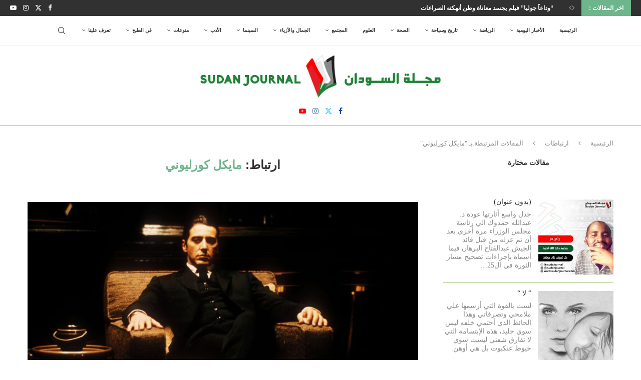

--- FILE ---
content_type: text/html; charset=UTF-8
request_url: https://sudanjournal.com/tag/%D9%85%D8%A7%D9%8A%D9%83%D9%84-%D9%83%D9%88%D8%B1%D9%84%D9%8A%D9%88%D9%86%D9%8A/
body_size: 33935
content:
<!DOCTYPE html><html dir="rtl" lang="ar" itemscope itemtype="https://schema.org/WebSite"><head><script data-no-optimize="1">var litespeed_docref=sessionStorage.getItem("litespeed_docref");litespeed_docref&&(Object.defineProperty(document,"referrer",{get:function(){return litespeed_docref}}),sessionStorage.removeItem("litespeed_docref"));</script> <meta charset="UTF-8"><meta http-equiv="X-UA-Compatible" content="IE=edge"><meta name="viewport" content="width=device-width, initial-scale=1"><link rel="profile" href="https://gmpg.org/xfn/11"/><link rel="alternate" type="application/rss+xml" title="مجلة السودان | Sudan Journal RSS Feed" href="https://sudanjournal.com/feed/"/><link rel="alternate" type="application/atom+xml" title="مجلة السودان | Sudan Journal Atom Feed" href="https://sudanjournal.com/feed/atom/"/><link rel="pingback" href="https://sudanjournal.com/xmlrpc.php"/> <!--[if lt IE 9]> <script src="https://sudanjournal.com/wp-content/themes/soledad/js/html5.js" id="dbdf981c839acb9c76192ad41cd55289" type="PenciLazyScript"></script> <![endif]--><meta property="og:image" content="https://sudanjournal.com/wp-content/uploads/2020/07/avatar100x100.png"><meta property="og:type" content="website"><meta property="og:locale" content="ar"><meta property="og:site_name" content="مجلة السودان | Sudan Journal"><meta property="og:url" content="https://sudanjournal.com/tag/%d9%85%d8%a7%d9%8a%d9%83%d9%84-%d9%83%d9%88%d8%b1%d9%84%d9%8a%d9%88%d9%86%d9%8a/"><meta property="og:title" content="مايكل كورليوني &#8211; مجلة السودان | Sudan Journal"><meta property="twitter:partner" content="ogwp"><meta property="twitter:title" content="مايكل كورليوني &#8211; مجلة السودان | Sudan Journal"><meta property="twitter:url" content="https://sudanjournal.com/tag/%d9%85%d8%a7%d9%8a%d9%83%d9%84-%d9%83%d9%88%d8%b1%d9%84%d9%8a%d9%88%d9%86%d9%8a/"><meta itemprop="image" content="https://sudanjournal.com/wp-content/uploads/2020/07/avatar100x100.png"><meta itemprop="name" content="مايكل كورليوني &#8211; مجلة السودان | Sudan Journal"><title>مايكل كورليوني &#8211; مجلة السودان | Sudan Journal</title><link rel='preconnect' href='https://fonts.googleapis.com'/><link rel='preconnect' href='https://fonts.gstatic.com'/><meta http-equiv='x-dns-prefetch-control' content='on'><link rel='dns-prefetch' href='//fonts.googleapis.com'/><link rel='dns-prefetch' href='//fonts.gstatic.com'/><link rel='dns-prefetch' href='//s.gravatar.com'/><link rel='dns-prefetch' href='//www.google-analytics.com'/><meta name='robots' content='max-image-preview:large'/><style>img:is([sizes="auto" i], [sizes^="auto," i]) { contain-intrinsic-size: 3000px 1500px }</style><link rel='dns-prefetch' href='//www.googletagmanager.com'/><link rel='dns-prefetch' href='//fonts.googleapis.com'/><link rel='dns-prefetch' href='//fundingchoicesmessages.google.com'/><link rel="alternate" type="application/rss+xml" title="مجلة السودان | Sudan Journal &laquo; الخلاصة" href="https://sudanjournal.com/feed/"/><link rel="alternate" type="application/rss+xml" title="مجلة السودان | Sudan Journal &laquo; خلاصة التعليقات" href="https://sudanjournal.com/comments/feed/"/><link rel="alternate" type="application/rss+xml" title="مجلة السودان | Sudan Journal &laquo; مايكل كورليوني خلاصة الوسوم" href="https://sudanjournal.com/tag/%d9%85%d8%a7%d9%8a%d9%83%d9%84-%d9%83%d9%88%d8%b1%d9%84%d9%8a%d9%88%d9%86%d9%8a/feed/"/> <script type="PenciLazyScript" data-pencilazy-type="text/javascript">/*  */
window._wpemojiSettings = {"baseUrl":"https:\/\/s.w.org\/images\/core\/emoji\/16.0.1\/72x72\/","ext":".png","svgUrl":"https:\/\/s.w.org\/images\/core\/emoji\/16.0.1\/svg\/","svgExt":".svg","source":{"concatemoji":"https:\/\/sudanjournal.com\/wp-includes\/js\/wp-emoji-release.min.js"}};
/*! This file is auto-generated */
!function(s,n){var o,i,e;function c(e){try{var t={supportTests:e,timestamp:(new Date).valueOf()};sessionStorage.setItem(o,JSON.stringify(t))}catch(e){}}function p(e,t,n){e.clearRect(0,0,e.canvas.width,e.canvas.height),e.fillText(t,0,0);var t=new Uint32Array(e.getImageData(0,0,e.canvas.width,e.canvas.height).data),a=(e.clearRect(0,0,e.canvas.width,e.canvas.height),e.fillText(n,0,0),new Uint32Array(e.getImageData(0,0,e.canvas.width,e.canvas.height).data));return t.every(function(e,t){return e===a[t]})}function u(e,t){e.clearRect(0,0,e.canvas.width,e.canvas.height),e.fillText(t,0,0);for(var n=e.getImageData(16,16,1,1),a=0;a<n.data.length;a++)if(0!==n.data[a])return!1;return!0}function f(e,t,n,a){switch(t){case"flag":return n(e,"\ud83c\udff3\ufe0f\u200d\u26a7\ufe0f","\ud83c\udff3\ufe0f\u200b\u26a7\ufe0f")?!1:!n(e,"\ud83c\udde8\ud83c\uddf6","\ud83c\udde8\u200b\ud83c\uddf6")&&!n(e,"\ud83c\udff4\udb40\udc67\udb40\udc62\udb40\udc65\udb40\udc6e\udb40\udc67\udb40\udc7f","\ud83c\udff4\u200b\udb40\udc67\u200b\udb40\udc62\u200b\udb40\udc65\u200b\udb40\udc6e\u200b\udb40\udc67\u200b\udb40\udc7f");case"emoji":return!a(e,"\ud83e\udedf")}return!1}function g(e,t,n,a){var r="undefined"!=typeof WorkerGlobalScope&&self instanceof WorkerGlobalScope?new OffscreenCanvas(300,150):s.createElement("canvas"),o=r.getContext("2d",{willReadFrequently:!0}),i=(o.textBaseline="top",o.font="600 32px Arial",{});return e.forEach(function(e){i[e]=t(o,e,n,a)}),i}function t(e){var t=s.createElement("script");t.src=e,t.defer=!0,s.head.appendChild(t)}"undefined"!=typeof Promise&&(o="wpEmojiSettingsSupports",i=["flag","emoji"],n.supports={everything:!0,everythingExceptFlag:!0},e=new Promise(function(e){s.addEventListener("DOMContentLoaded",e,{once:!0})}),new Promise(function(t){var n=function(){try{var e=JSON.parse(sessionStorage.getItem(o));if("object"==typeof e&&"number"==typeof e.timestamp&&(new Date).valueOf()<e.timestamp+604800&&"object"==typeof e.supportTests)return e.supportTests}catch(e){}return null}();if(!n){if("undefined"!=typeof Worker&&"undefined"!=typeof OffscreenCanvas&&"undefined"!=typeof URL&&URL.createObjectURL&&"undefined"!=typeof Blob)try{var e="postMessage("+g.toString()+"("+[JSON.stringify(i),f.toString(),p.toString(),u.toString()].join(",")+"));",a=new Blob([e],{type:"text/javascript"}),r=new Worker(URL.createObjectURL(a),{name:"wpTestEmojiSupports"});return void(r.onmessage=function(e){c(n=e.data),r.terminate(),t(n)})}catch(e){}c(n=g(i,f,p,u))}t(n)}).then(function(e){for(var t in e)n.supports[t]=e[t],n.supports.everything=n.supports.everything&&n.supports[t],"flag"!==t&&(n.supports.everythingExceptFlag=n.supports.everythingExceptFlag&&n.supports[t]);n.supports.everythingExceptFlag=n.supports.everythingExceptFlag&&!n.supports.flag,n.DOMReady=!1,n.readyCallback=function(){n.DOMReady=!0}}).then(function(){return e}).then(function(){var e;n.supports.everything||(n.readyCallback(),(e=n.source||{}).concatemoji?t(e.concatemoji):e.wpemoji&&e.twemoji&&(t(e.twemoji),t(e.wpemoji)))}))}((window,document),window._wpemojiSettings);
/*  */</script> <link data-optimized="2" rel="stylesheet" href="https://sudanjournal.com/wp-content/litespeed/css/f4a919cd7a0835318b730a5fcf15454d.css?ver=63285" /><style id='wp-emoji-styles-inline-css' type='text/css'>img.wp-smiley, img.emoji { display: inline !important; border: none !important; box-shadow: none !important; height: 1em !important; width: 1em !important; margin: 0 0.07em !important; vertical-align: -0.1em !important; background: none !important; padding: 0 !important; }</style><style id='wp-block-library-theme-inline-css' type='text/css'>.wp-block-audio :where(figcaption){color:#555;font-size:13px;text-align:center}.is-dark-theme .wp-block-audio :where(figcaption){color:#ffffffa6}.wp-block-audio{margin:0 0 1em}.wp-block-code{border:1px solid #ccc;border-radius:4px;font-family:Menlo,Consolas,monaco,monospace;padding:.8em 1em}.wp-block-embed :where(figcaption){color:#555;font-size:13px;text-align:center}.is-dark-theme .wp-block-embed :where(figcaption){color:#ffffffa6}.wp-block-embed{margin:0 0 1em}.blocks-gallery-caption{color:#555;font-size:13px;text-align:center}.is-dark-theme .blocks-gallery-caption{color:#ffffffa6}:root :where(.wp-block-image figcaption){color:#555;font-size:13px;text-align:center}.is-dark-theme :root :where(.wp-block-image figcaption){color:#ffffffa6}.wp-block-image{margin:0 0 1em}.wp-block-pullquote{border-bottom:4px solid;border-top:4px solid;color:currentColor;margin-bottom:1.75em}.wp-block-pullquote cite,.wp-block-pullquote footer,.wp-block-pullquote__citation{color:currentColor;font-size:.8125em;font-style:normal;text-transform:uppercase}.wp-block-quote{border-left:.25em solid;margin:0 0 1.75em;padding-left:1em}.wp-block-quote cite,.wp-block-quote footer{color:currentColor;font-size:.8125em;font-style:normal;position:relative}.wp-block-quote:where(.has-text-align-right){border-left:none;border-right:.25em solid;padding-left:0;padding-right:1em}.wp-block-quote:where(.has-text-align-center){border:none;padding-left:0}.wp-block-quote.is-large,.wp-block-quote.is-style-large,.wp-block-quote:where(.is-style-plain){border:none}.wp-block-search .wp-block-search__label{font-weight:700}.wp-block-search__button{border:1px solid #ccc;padding:.375em .625em}:where(.wp-block-group.has-background){padding:1.25em 2.375em}.wp-block-separator.has-css-opacity{opacity:.4}.wp-block-separator{border:none;border-bottom:2px solid;margin-left:auto;margin-right:auto}.wp-block-separator.has-alpha-channel-opacity{opacity:1}.wp-block-separator:not(.is-style-wide):not(.is-style-dots){width:100px}.wp-block-separator.has-background:not(.is-style-dots){border-bottom:none;height:1px}.wp-block-separator.has-background:not(.is-style-wide):not(.is-style-dots){height:2px}.wp-block-table{margin:0 0 1em}.wp-block-table td,.wp-block-table th{word-break:normal}.wp-block-table :where(figcaption){color:#555;font-size:13px;text-align:center}.is-dark-theme .wp-block-table :where(figcaption){color:#ffffffa6}.wp-block-video :where(figcaption){color:#555;font-size:13px;text-align:center}.is-dark-theme .wp-block-video :where(figcaption){color:#ffffffa6}.wp-block-video{margin:0 0 1em}:root :where(.wp-block-template-part.has-background){margin-bottom:0;margin-top:0;padding:1.25em 2.375em}</style><style id='classic-theme-styles-inline-css' type='text/css'>/*! This file is auto-generated */ .wp-block-button__link{color:#fff;background-color:#32373c;border-radius:9999px;box-shadow:none;text-decoration:none;padding:calc(.667em + 2px) calc(1.333em + 2px);font-size:1.125em}.wp-block-file__button{background:#32373c;color:#fff;text-decoration:none}</style><style id='block-soledad-style-inline-css' type='text/css'>.pchead-e-block{--pcborder-cl:#dedede;--pcaccent-cl:#6eb48c}.heading1-style-1>h1,.heading1-style-2>h1,.heading2-style-1>h2,.heading2-style-2>h2,.heading3-style-1>h3,.heading3-style-2>h3,.heading4-style-1>h4,.heading4-style-2>h4,.heading5-style-1>h5,.heading5-style-2>h5{padding-bottom:8px;border-bottom:1px solid var(--pcborder-cl);overflow:hidden}.heading1-style-2>h1,.heading2-style-2>h2,.heading3-style-2>h3,.heading4-style-2>h4,.heading5-style-2>h5{border-bottom-width:0;position:relative}.heading1-style-2>h1:before,.heading2-style-2>h2:before,.heading3-style-2>h3:before,.heading4-style-2>h4:before,.heading5-style-2>h5:before{content:'';width:50px;height:2px;bottom:0;left:0;z-index:2;background:var(--pcaccent-cl);position:absolute}.heading1-style-2>h1:after,.heading2-style-2>h2:after,.heading3-style-2>h3:after,.heading4-style-2>h4:after,.heading5-style-2>h5:after{content:'';width:100%;height:2px;bottom:0;left:20px;z-index:1;background:var(--pcborder-cl);position:absolute}.heading1-style-3>h1,.heading1-style-4>h1,.heading2-style-3>h2,.heading2-style-4>h2,.heading3-style-3>h3,.heading3-style-4>h3,.heading4-style-3>h4,.heading4-style-4>h4,.heading5-style-3>h5,.heading5-style-4>h5{position:relative;padding-left:20px}.heading1-style-3>h1:before,.heading1-style-4>h1:before,.heading2-style-3>h2:before,.heading2-style-4>h2:before,.heading3-style-3>h3:before,.heading3-style-4>h3:before,.heading4-style-3>h4:before,.heading4-style-4>h4:before,.heading5-style-3>h5:before,.heading5-style-4>h5:before{width:10px;height:100%;content:'';position:absolute;top:0;left:0;bottom:0;background:var(--pcaccent-cl)}.heading1-style-4>h1,.heading2-style-4>h2,.heading3-style-4>h3,.heading4-style-4>h4,.heading5-style-4>h5{padding:10px 20px;background:#f1f1f1}.heading1-style-5>h1,.heading2-style-5>h2,.heading3-style-5>h3,.heading4-style-5>h4,.heading5-style-5>h5{position:relative;z-index:1}.heading1-style-5>h1:before,.heading2-style-5>h2:before,.heading3-style-5>h3:before,.heading4-style-5>h4:before,.heading5-style-5>h5:before{content:"";position:absolute;left:0;bottom:0;width:200px;height:50%;transform:skew(-25deg) translateX(0);background:var(--pcaccent-cl);z-index:-1;opacity:.4}.heading1-style-6>h1,.heading2-style-6>h2,.heading3-style-6>h3,.heading4-style-6>h4,.heading5-style-6>h5{text-decoration:underline;text-underline-offset:2px;text-decoration-thickness:4px;text-decoration-color:var(--pcaccent-cl)}</style><style id='global-styles-inline-css' type='text/css'>:root{--wp--preset--aspect-ratio--square: 1;--wp--preset--aspect-ratio--4-3: 4/3;--wp--preset--aspect-ratio--3-4: 3/4;--wp--preset--aspect-ratio--3-2: 3/2;--wp--preset--aspect-ratio--2-3: 2/3;--wp--preset--aspect-ratio--16-9: 16/9;--wp--preset--aspect-ratio--9-16: 9/16;--wp--preset--color--black: #000000;--wp--preset--color--cyan-bluish-gray: #abb8c3;--wp--preset--color--white: #ffffff;--wp--preset--color--pale-pink: #f78da7;--wp--preset--color--vivid-red: #cf2e2e;--wp--preset--color--luminous-vivid-orange: #ff6900;--wp--preset--color--luminous-vivid-amber: #fcb900;--wp--preset--color--light-green-cyan: #7bdcb5;--wp--preset--color--vivid-green-cyan: #00d084;--wp--preset--color--pale-cyan-blue: #8ed1fc;--wp--preset--color--vivid-cyan-blue: #0693e3;--wp--preset--color--vivid-purple: #9b51e0;--wp--preset--gradient--vivid-cyan-blue-to-vivid-purple: linear-gradient(135deg,rgba(6,147,227,1) 0%,rgb(155,81,224) 100%);--wp--preset--gradient--light-green-cyan-to-vivid-green-cyan: linear-gradient(135deg,rgb(122,220,180) 0%,rgb(0,208,130) 100%);--wp--preset--gradient--luminous-vivid-amber-to-luminous-vivid-orange: linear-gradient(135deg,rgba(252,185,0,1) 0%,rgba(255,105,0,1) 100%);--wp--preset--gradient--luminous-vivid-orange-to-vivid-red: linear-gradient(135deg,rgba(255,105,0,1) 0%,rgb(207,46,46) 100%);--wp--preset--gradient--very-light-gray-to-cyan-bluish-gray: linear-gradient(135deg,rgb(238,238,238) 0%,rgb(169,184,195) 100%);--wp--preset--gradient--cool-to-warm-spectrum: linear-gradient(135deg,rgb(74,234,220) 0%,rgb(151,120,209) 20%,rgb(207,42,186) 40%,rgb(238,44,130) 60%,rgb(251,105,98) 80%,rgb(254,248,76) 100%);--wp--preset--gradient--blush-light-purple: linear-gradient(135deg,rgb(255,206,236) 0%,rgb(152,150,240) 100%);--wp--preset--gradient--blush-bordeaux: linear-gradient(135deg,rgb(254,205,165) 0%,rgb(254,45,45) 50%,rgb(107,0,62) 100%);--wp--preset--gradient--luminous-dusk: linear-gradient(135deg,rgb(255,203,112) 0%,rgb(199,81,192) 50%,rgb(65,88,208) 100%);--wp--preset--gradient--pale-ocean: linear-gradient(135deg,rgb(255,245,203) 0%,rgb(182,227,212) 50%,rgb(51,167,181) 100%);--wp--preset--gradient--electric-grass: linear-gradient(135deg,rgb(202,248,128) 0%,rgb(113,206,126) 100%);--wp--preset--gradient--midnight: linear-gradient(135deg,rgb(2,3,129) 0%,rgb(40,116,252) 100%);--wp--preset--font-size--small: 12px;--wp--preset--font-size--medium: 20px;--wp--preset--font-size--large: 32px;--wp--preset--font-size--x-large: 42px;--wp--preset--font-size--normal: 14px;--wp--preset--font-size--huge: 42px;--wp--preset--spacing--20: 0.44rem;--wp--preset--spacing--30: 0.67rem;--wp--preset--spacing--40: 1rem;--wp--preset--spacing--50: 1.5rem;--wp--preset--spacing--60: 2.25rem;--wp--preset--spacing--70: 3.38rem;--wp--preset--spacing--80: 5.06rem;--wp--preset--shadow--natural: 6px 6px 9px rgba(0, 0, 0, 0.2);--wp--preset--shadow--deep: 12px 12px 50px rgba(0, 0, 0, 0.4);--wp--preset--shadow--sharp: 6px 6px 0px rgba(0, 0, 0, 0.2);--wp--preset--shadow--outlined: 6px 6px 0px -3px rgba(255, 255, 255, 1), 6px 6px rgba(0, 0, 0, 1);--wp--preset--shadow--crisp: 6px 6px 0px rgba(0, 0, 0, 1);}:where(.is-layout-flex){gap: 0.5em;}:where(.is-layout-grid){gap: 0.5em;}body .is-layout-flex{display: flex;}.is-layout-flex{flex-wrap: wrap;align-items: center;}.is-layout-flex > :is(*, div){margin: 0;}body .is-layout-grid{display: grid;}.is-layout-grid > :is(*, div){margin: 0;}:where(.wp-block-columns.is-layout-flex){gap: 2em;}:where(.wp-block-columns.is-layout-grid){gap: 2em;}:where(.wp-block-post-template.is-layout-flex){gap: 1.25em;}:where(.wp-block-post-template.is-layout-grid){gap: 1.25em;}.has-black-color{color: var(--wp--preset--color--black) !important;}.has-cyan-bluish-gray-color{color: var(--wp--preset--color--cyan-bluish-gray) !important;}.has-white-color{color: var(--wp--preset--color--white) !important;}.has-pale-pink-color{color: var(--wp--preset--color--pale-pink) !important;}.has-vivid-red-color{color: var(--wp--preset--color--vivid-red) !important;}.has-luminous-vivid-orange-color{color: var(--wp--preset--color--luminous-vivid-orange) !important;}.has-luminous-vivid-amber-color{color: var(--wp--preset--color--luminous-vivid-amber) !important;}.has-light-green-cyan-color{color: var(--wp--preset--color--light-green-cyan) !important;}.has-vivid-green-cyan-color{color: var(--wp--preset--color--vivid-green-cyan) !important;}.has-pale-cyan-blue-color{color: var(--wp--preset--color--pale-cyan-blue) !important;}.has-vivid-cyan-blue-color{color: var(--wp--preset--color--vivid-cyan-blue) !important;}.has-vivid-purple-color{color: var(--wp--preset--color--vivid-purple) !important;}.has-black-background-color{background-color: var(--wp--preset--color--black) !important;}.has-cyan-bluish-gray-background-color{background-color: var(--wp--preset--color--cyan-bluish-gray) !important;}.has-white-background-color{background-color: var(--wp--preset--color--white) !important;}.has-pale-pink-background-color{background-color: var(--wp--preset--color--pale-pink) !important;}.has-vivid-red-background-color{background-color: var(--wp--preset--color--vivid-red) !important;}.has-luminous-vivid-orange-background-color{background-color: var(--wp--preset--color--luminous-vivid-orange) !important;}.has-luminous-vivid-amber-background-color{background-color: var(--wp--preset--color--luminous-vivid-amber) !important;}.has-light-green-cyan-background-color{background-color: var(--wp--preset--color--light-green-cyan) !important;}.has-vivid-green-cyan-background-color{background-color: var(--wp--preset--color--vivid-green-cyan) !important;}.has-pale-cyan-blue-background-color{background-color: var(--wp--preset--color--pale-cyan-blue) !important;}.has-vivid-cyan-blue-background-color{background-color: var(--wp--preset--color--vivid-cyan-blue) !important;}.has-vivid-purple-background-color{background-color: var(--wp--preset--color--vivid-purple) !important;}.has-black-border-color{border-color: var(--wp--preset--color--black) !important;}.has-cyan-bluish-gray-border-color{border-color: var(--wp--preset--color--cyan-bluish-gray) !important;}.has-white-border-color{border-color: var(--wp--preset--color--white) !important;}.has-pale-pink-border-color{border-color: var(--wp--preset--color--pale-pink) !important;}.has-vivid-red-border-color{border-color: var(--wp--preset--color--vivid-red) !important;}.has-luminous-vivid-orange-border-color{border-color: var(--wp--preset--color--luminous-vivid-orange) !important;}.has-luminous-vivid-amber-border-color{border-color: var(--wp--preset--color--luminous-vivid-amber) !important;}.has-light-green-cyan-border-color{border-color: var(--wp--preset--color--light-green-cyan) !important;}.has-vivid-green-cyan-border-color{border-color: var(--wp--preset--color--vivid-green-cyan) !important;}.has-pale-cyan-blue-border-color{border-color: var(--wp--preset--color--pale-cyan-blue) !important;}.has-vivid-cyan-blue-border-color{border-color: var(--wp--preset--color--vivid-cyan-blue) !important;}.has-vivid-purple-border-color{border-color: var(--wp--preset--color--vivid-purple) !important;}.has-vivid-cyan-blue-to-vivid-purple-gradient-background{background: var(--wp--preset--gradient--vivid-cyan-blue-to-vivid-purple) !important;}.has-light-green-cyan-to-vivid-green-cyan-gradient-background{background: var(--wp--preset--gradient--light-green-cyan-to-vivid-green-cyan) !important;}.has-luminous-vivid-amber-to-luminous-vivid-orange-gradient-background{background: var(--wp--preset--gradient--luminous-vivid-amber-to-luminous-vivid-orange) !important;}.has-luminous-vivid-orange-to-vivid-red-gradient-background{background: var(--wp--preset--gradient--luminous-vivid-orange-to-vivid-red) !important;}.has-very-light-gray-to-cyan-bluish-gray-gradient-background{background: var(--wp--preset--gradient--very-light-gray-to-cyan-bluish-gray) !important;}.has-cool-to-warm-spectrum-gradient-background{background: var(--wp--preset--gradient--cool-to-warm-spectrum) !important;}.has-blush-light-purple-gradient-background{background: var(--wp--preset--gradient--blush-light-purple) !important;}.has-blush-bordeaux-gradient-background{background: var(--wp--preset--gradient--blush-bordeaux) !important;}.has-luminous-dusk-gradient-background{background: var(--wp--preset--gradient--luminous-dusk) !important;}.has-pale-ocean-gradient-background{background: var(--wp--preset--gradient--pale-ocean) !important;}.has-electric-grass-gradient-background{background: var(--wp--preset--gradient--electric-grass) !important;}.has-midnight-gradient-background{background: var(--wp--preset--gradient--midnight) !important;}.has-small-font-size{font-size: var(--wp--preset--font-size--small) !important;}.has-medium-font-size{font-size: var(--wp--preset--font-size--medium) !important;}.has-large-font-size{font-size: var(--wp--preset--font-size--large) !important;}.has-x-large-font-size{font-size: var(--wp--preset--font-size--x-large) !important;} :where(.wp-block-post-template.is-layout-flex){gap: 1.25em;}:where(.wp-block-post-template.is-layout-grid){gap: 1.25em;} :where(.wp-block-columns.is-layout-flex){gap: 2em;}:where(.wp-block-columns.is-layout-grid){gap: 2em;} :root :where(.wp-block-pullquote){font-size: 1.5em;line-height: 1.6;}</style> <script type="PenciLazyScript" id="jquery-core-js" src="https://sudanjournal.com/wp-includes/js/jquery/jquery.min.js" data-pencilazy-type="text/javascript"></script> <script type="PenciLazyScript" id="jquery-migrate-js" src="https://sudanjournal.com/wp-includes/js/jquery/jquery-migrate.min.js" data-pencilazy-type="text/javascript"></script> <script id="copyright_proof_live-js-extra" type="litespeed/javascript">var dprv_js_bridge={"record_IP":"off","site_url":"https:\/\/sudanjournal.com","ajax_url":"https:\/\/sudanjournal.com\/wp-admin\/admin-ajax.php","noRightClickMessage":"\u0645\u0645\u0646\u0648\u0639 \u0627\u0644\u0646\u0633\u062e \u062d\u0627\u0644\u064a\u0627","attributeCaption":"Attributions - owner(s) of some content"}</script> <script type="PenciLazyScript" id="copyright_proof_live-js" src="https://sudanjournal.com/wp-content/plugins/digiproveblog/copyright_proof_live.js" data-pencilazy-type="text/javascript"></script> <script type="PenciLazyScript" id="frustrate_copy-js" src="https://sudanjournal.com/wp-content/plugins/digiproveblog/frustrate_copy.js" data-pencilazy-type="text/javascript"></script> <script type="litespeed/javascript" data-src="https://www.googletagmanager.com/gtag/js?id=G-G3RN0DD2PV" id="google_gtagjs-js"></script> <script id="google_gtagjs-js-after" type="litespeed/javascript">window.dataLayer=window.dataLayer||[];function gtag(){dataLayer.push(arguments)}
gtag("set","linker",{"domains":["sudanjournal.com"]});gtag("js",new Date());gtag("set","developer_id.dZTNiMT",!0);gtag("config","G-G3RN0DD2PV")</script> <link rel="https://api.w.org/" href="https://sudanjournal.com/wp-json/"/><link rel="alternate" title="JSON" type="application/json" href="https://sudanjournal.com/wp-json/wp/v2/tags/2599"/><link rel="EditURI" type="application/rsd+xml" title="RSD" href="https://sudanjournal.com/xmlrpc.php?rsd"/><style type="text/css">.dprv{border-collapse:collapse;border-spacing:0px;border:0px;border-style:solid;padding:0px;} .dprv tr td{border:0px;padding:0px;}</style><meta name="generator" content="Site Kit by Google 1.170.0"/><style type="text/css"></style><meta name="generator" content="performance-lab 4.0.0; plugins: "> <script type="PenciLazyScript">var portfolioDataJs = portfolioDataJs || [];</script> <script type="litespeed/javascript" data-src="https://www.googletagmanager.com/gtag/js?id=UA-32178480-9"></script> <script type="litespeed/javascript">window.dataLayer=window.dataLayer||[];function gtag(){dataLayer.push(arguments)}
gtag('js',new Date());gtag('config','UA-32178480-9')</script> <script type="litespeed/javascript">(function(w,d,s,l,i){w[l]=w[l]||[];w[l].push({'gtm.start':new Date().getTime(),event:'gtm.js'});var f=d.getElementsByTagName(s)[0],j=d.createElement(s),dl=l!='dataLayer'?'&l='+l:'';j.async=!0;j.src='https://www.googletagmanager.com/gtm.js?id='+i+dl;f.parentNode.insertBefore(j,f)})(window,document,'script','dataLayer','GTM-T5H8MQX')</script> <style id="penci-custom-style" type="text/css">body{ --pcbg-cl: #fff; --pctext-cl: #313131; --pcborder-cl: #dedede; --pcheading-cl: #313131; --pcmeta-cl: #888888; --pcaccent-cl: #6eb48c; --pcbody-font: 'PT Serif', serif; --pchead-font: 'Raleway', sans-serif; --pchead-wei: bold; --pcava_bdr:10px;--pcajs_fvw:470px;--pcajs_fvmw:220px; } .single.penci-body-single-style-5 #header, .single.penci-body-single-style-6 #header, .single.penci-body-single-style-10 #header, .single.penci-body-single-style-5 .pc-wrapbuilder-header, .single.penci-body-single-style-6 .pc-wrapbuilder-header, .single.penci-body-single-style-10 .pc-wrapbuilder-header { --pchd-mg: 40px; } .fluid-width-video-wrapper > div { position: absolute; left: 0; right: 0; top: 0; width: 100%; height: 100%; } .yt-video-place { position: relative; text-align: center; } .yt-video-place.embed-responsive .start-video { display: block; top: 0; left: 0; bottom: 0; right: 0; position: absolute; transform: none; } .yt-video-place.embed-responsive .start-video img { margin: 0; padding: 0; top: 50%; display: inline-block; position: absolute; left: 50%; transform: translate(-50%, -50%); width: 68px; height: auto; } .mfp-bg { top: 0; left: 0; width: 100%; height: 100%; z-index: 9999999; overflow: hidden; position: fixed; background: #0b0b0b; opacity: .8; filter: alpha(opacity=80) } .mfp-wrap { top: 0; left: 0; width: 100%; height: 100%; z-index: 9999999; position: fixed; outline: none !important; -webkit-backface-visibility: hidden } #navigation .menu > li > a, #navigation ul.menu ul.sub-menu li > a, .navigation ul.menu ul.sub-menu li > a, .penci-menu-hbg .menu li a, #sidebar-nav .menu li a { font-family: 'Cairo', sans-serif; font-weight: normal; } .penci-hide-tagupdated{ display: none !important; } .featured-area.featured-style-42 .item-inner-content, .featured-style-41 .swiper-slide, .slider-40-wrapper .nav-thumb-creative .thumb-container:after,.penci-slider44-t-item:before,.penci-slider44-main-wrapper .item, .featured-area .penci-image-holder, .featured-area .penci-slider4-overlay, .featured-area .penci-slide-overlay .overlay-link, .featured-style-29 .featured-slider-overlay, .penci-slider38-overlay{ border-radius: ; -webkit-border-radius: ; } .penci-featured-content-right:before{ border-top-right-radius: ; border-bottom-right-radius: ; } .penci-flat-overlay .penci-slide-overlay .penci-mag-featured-content:before{ border-bottom-left-radius: ; border-bottom-right-radius: ; } .container-single .post-image{ border-radius: ; -webkit-border-radius: ; } .penci-mega-post-inner, .penci-mega-thumbnail .penci-image-holder{ border-radius: ; -webkit-border-radius: ; } #navigation .menu > li > a, #navigation ul.menu ul.sub-menu li > a, .navigation ul.menu ul.sub-menu li > a, .penci-menu-hbg .menu li a, #sidebar-nav .menu li a, #navigation .penci-megamenu .penci-mega-child-categories a, .navigation .penci-megamenu .penci-mega-child-categories a{ font-weight: bold; } body.penci-body-boxed { background-color:#f4eded; } #header .inner-header .container { padding:20px 0; } #logo a { max-width:480px; width: 100%; } @media only screen and (max-width: 960px) and (min-width: 768px){ #logo img{ max-width: 100%; } } body{ --pcborder-cl: #96be68; } #main #bbpress-forums .bbp-login-form fieldset.bbp-form select, #main #bbpress-forums .bbp-login-form .bbp-form input[type="password"], #main #bbpress-forums .bbp-login-form .bbp-form input[type="text"], .widget ul li, .grid-mixed, .penci-post-box-meta, .penci-pagination.penci-ajax-more a.penci-ajax-more-button, .widget-social a i, .penci-home-popular-posts, .header-header-1.has-bottom-line, .header-header-4.has-bottom-line, .header-header-7.has-bottom-line, .container-single .post-entry .post-tags a,.tags-share-box.tags-share-box-2_3,.tags-share-box.tags-share-box-top, .tags-share-box, .post-author, .post-pagination, .post-related, .post-comments .post-title-box, .comments .comment, #respond textarea, .wpcf7 textarea, #respond input, div.wpforms-container .wpforms-form.wpforms-form input[type=date], div.wpforms-container .wpforms-form.wpforms-form input[type=datetime], div.wpforms-container .wpforms-form.wpforms-form input[type=datetime-local], div.wpforms-container .wpforms-form.wpforms-form input[type=email], div.wpforms-container .wpforms-form.wpforms-form input[type=month], div.wpforms-container .wpforms-form.wpforms-form input[type=number], div.wpforms-container .wpforms-form.wpforms-form input[type=password], div.wpforms-container .wpforms-form.wpforms-form input[type=range], div.wpforms-container .wpforms-form.wpforms-form input[type=search], div.wpforms-container .wpforms-form.wpforms-form input[type=tel], div.wpforms-container .wpforms-form.wpforms-form input[type=text], div.wpforms-container .wpforms-form.wpforms-form input[type=time], div.wpforms-container .wpforms-form.wpforms-form input[type=url], div.wpforms-container .wpforms-form.wpforms-form input[type=week], div.wpforms-container .wpforms-form.wpforms-form select, div.wpforms-container .wpforms-form.wpforms-form textarea, .wpcf7 input, .widget_wysija input, #respond h3, form.pc-searchform input.search-input, .post-password-form input[type="text"], .post-password-form input[type="email"], .post-password-form input[type="password"], .post-password-form input[type="number"], .penci-recipe, .penci-recipe-heading, .penci-recipe-ingredients, .penci-recipe-notes, .penci-pagination ul.page-numbers li span, .penci-pagination ul.page-numbers li a, #comments_pagination span, #comments_pagination a, body.author .post-author, .tags-share-box.hide-tags.page-share, .penci-grid li.list-post, .penci-grid li.list-boxed-post-2 .content-boxed-2, .home-featured-cat-content .mag-post-box, .home-featured-cat-content.style-2 .mag-post-box.first-post, .home-featured-cat-content.style-10 .mag-post-box.first-post, .widget select, .widget ul ul, .widget input[type="text"], .widget input[type="email"], .widget input[type="date"], .widget input[type="number"], .widget input[type="search"], .widget .tagcloud a, #wp-calendar tbody td, .woocommerce div.product .entry-summary div[itemprop="description"] td, .woocommerce div.product .entry-summary div[itemprop="description"] th, .woocommerce div.product .woocommerce-tabs #tab-description td, .woocommerce div.product .woocommerce-tabs #tab-description th, .woocommerce-product-details__short-description td, th, .woocommerce ul.cart_list li, .woocommerce ul.product_list_widget li, .woocommerce .widget_shopping_cart .total, .woocommerce.widget_shopping_cart .total, .woocommerce .woocommerce-product-search input[type="search"], .woocommerce nav.woocommerce-pagination ul li a, .woocommerce nav.woocommerce-pagination ul li span, .woocommerce div.product .product_meta, .woocommerce div.product .woocommerce-tabs ul.tabs, .woocommerce div.product .related > h2, .woocommerce div.product .upsells > h2, .woocommerce #reviews #comments ol.commentlist li .comment-text, .woocommerce table.shop_table td, .post-entry td, .post-entry th, #add_payment_method .cart-collaterals .cart_totals tr td, #add_payment_method .cart-collaterals .cart_totals tr th, .woocommerce-cart .cart-collaterals .cart_totals tr td, .woocommerce-cart .cart-collaterals .cart_totals tr th, .woocommerce-checkout .cart-collaterals .cart_totals tr td, .woocommerce-checkout .cart-collaterals .cart_totals tr th, .woocommerce-cart .cart-collaterals .cart_totals table, .woocommerce-cart table.cart td.actions .coupon .input-text, .woocommerce table.shop_table a.remove, .woocommerce form .form-row .input-text, .woocommerce-page form .form-row .input-text, .woocommerce .woocommerce-error, .woocommerce .woocommerce-info, .woocommerce .woocommerce-message, .woocommerce form.checkout_coupon, .woocommerce form.login, .woocommerce form.register, .woocommerce form.checkout table.shop_table, .woocommerce-checkout #payment ul.payment_methods, .post-entry table, .wrapper-penci-review, .penci-review-container.penci-review-count, #penci-demobar .style-toggle, #widget-area, .post-entry hr, .wpb_text_column hr, #buddypress .dir-search input[type=search], #buddypress .dir-search input[type=text], #buddypress .groups-members-search input[type=search], #buddypress .groups-members-search input[type=text], #buddypress ul.item-list, #buddypress .profile[role=main], #buddypress select, #buddypress div.pagination .pagination-links span, #buddypress div.pagination .pagination-links a, #buddypress div.pagination .pag-count, #buddypress div.pagination .pagination-links a:hover, #buddypress ul.item-list li, #buddypress table.forum tr td.label, #buddypress table.messages-notices tr td.label, #buddypress table.notifications tr td.label, #buddypress table.notifications-settings tr td.label, #buddypress table.profile-fields tr td.label, #buddypress table.wp-profile-fields tr td.label, #buddypress table.profile-fields:last-child, #buddypress form#whats-new-form textarea, #buddypress .standard-form input[type=text], #buddypress .standard-form input[type=color], #buddypress .standard-form input[type=date], #buddypress .standard-form input[type=datetime], #buddypress .standard-form input[type=datetime-local], #buddypress .standard-form input[type=email], #buddypress .standard-form input[type=month], #buddypress .standard-form input[type=number], #buddypress .standard-form input[type=range], #buddypress .standard-form input[type=search], #buddypress .standard-form input[type=password], #buddypress .standard-form input[type=tel], #buddypress .standard-form input[type=time], #buddypress .standard-form input[type=url], #buddypress .standard-form input[type=week], .bp-avatar-nav ul, .bp-avatar-nav ul.avatar-nav-items li.current, #bbpress-forums li.bbp-body ul.forum, #bbpress-forums li.bbp-body ul.topic, #bbpress-forums li.bbp-footer, .bbp-pagination-links a, .bbp-pagination-links span.current, .wrapper-boxed .bbp-pagination-links a:hover, .wrapper-boxed .bbp-pagination-links span.current, #buddypress .standard-form select, #buddypress .standard-form input[type=password], #buddypress .activity-list li.load-more a, #buddypress .activity-list li.load-newest a, #buddypress ul.button-nav li a, #buddypress div.generic-button a, #buddypress .comment-reply-link, #bbpress-forums div.bbp-template-notice.info, #bbpress-forums #bbp-search-form #bbp_search, #bbpress-forums .bbp-forums-list, #bbpress-forums #bbp_topic_title, #bbpress-forums #bbp_topic_tags, #bbpress-forums .wp-editor-container, .widget_display_stats dd, .widget_display_stats dt, div.bbp-forum-header, div.bbp-topic-header, div.bbp-reply-header, .widget input[type="text"], .widget input[type="email"], .widget input[type="date"], .widget input[type="number"], .widget input[type="search"], .widget input[type="password"], blockquote.wp-block-quote, .post-entry blockquote.wp-block-quote, .wp-block-quote:not(.is-large):not(.is-style-large), .post-entry pre, .wp-block-pullquote:not(.is-style-solid-color), .post-entry hr.wp-block-separator, .wp-block-separator, .wp-block-latest-posts, .wp-block-yoast-how-to-block ol.schema-how-to-steps, .wp-block-yoast-how-to-block ol.schema-how-to-steps li, .wp-block-yoast-faq-block .schema-faq-section, .post-entry .wp-block-quote, .wpb_text_column .wp-block-quote, .woocommerce .page-description .wp-block-quote, .wp-block-search .wp-block-search__input{ border-color: var(--pcborder-cl); } .penci-recipe-index-wrap h4.recipe-index-heading > span:before, .penci-recipe-index-wrap h4.recipe-index-heading > span:after{ border-color: var(--pcborder-cl); opacity: 1; } .tags-share-box .single-comment-o:after, .post-share a.penci-post-like:after{ background-color: var(--pcborder-cl); } .penci-grid .list-post.list-boxed-post{ border-color: var(--pcborder-cl) !important; } .penci-post-box-meta.penci-post-box-grid:before, .woocommerce .widget_price_filter .ui-slider .ui-slider-range{ background-color: var(--pcborder-cl); } .penci-pagination.penci-ajax-more a.penci-ajax-more-button.loading-posts{ border-color: var(--pcborder-cl) !important; } .penci-vernav-enable .penci-menu-hbg{ box-shadow: none; -webkit-box-shadow: none; -moz-box-shadow: none; } .penci-vernav-enable.penci-vernav-poleft .penci-menu-hbg{ border-right: 1px solid var(--pcborder-cl); } .penci-vernav-enable.penci-vernav-poright .penci-menu-hbg{ border-left: 1px solid var(--pcborder-cl); } #penci-login-popup:before{ opacity: ; } #navigation ul.menu > li > a, #navigation .menu > ul > li > a { font-size: 10px; } #navigation ul.menu ul.sub-menu li > a, #navigation .penci-megamenu .penci-mega-child-categories a, #navigation .penci-megamenu .post-mega-title a, #navigation .menu ul ul.sub-menu li a { font-size: 11px; } .featured-area .cat > a.penci-cat-name { font-size: 13px; } .penci-featured-content .feat-text .feat-meta span, .penci-43-slider-item .penci-fslider-fmeta span { font-size: 13px; } .penci-header-signup-form { padding-top: px; padding-bottom: px; } .penci-slide-overlay .overlay-link, .penci-slider38-overlay, .penci-flat-overlay .penci-slide-overlay .penci-mag-featured-content:before, .slider-40-wrapper .list-slider-creative .item-slider-creative .img-container:before { opacity: ; } .penci-item-mag:hover .penci-slide-overlay .overlay-link, .featured-style-38 .item:hover .penci-slider38-overlay, .penci-flat-overlay .penci-item-mag:hover .penci-slide-overlay .penci-mag-featured-content:before { opacity: ; } .penci-featured-content .featured-slider-overlay { opacity: ; } .slider-40-wrapper .list-slider-creative .item-slider-creative:hover .img-container:before { opacity:; } .featured-style-29 .featured-slider-overlay { opacity: ; } .penci-wrapper-data .standard-post-image:not(.classic-post-image){ margin-bottom: 0; } .header-standard.standard-overlay-meta{ margin: -30px 30px 19px; background: #fff; padding-top: 25px; padding-left: 5px; padding-right: 5px; z-index: 10; position: relative; } .penci-wrapper-data .standard-post-image:not(.classic-post-image) .audio-iframe, .penci-wrapper-data .standard-post-image:not(.classic-post-image) .standard-content-special{ bottom: 50px; } @media only screen and (max-width: 479px){ .header-standard.standard-overlay-meta{ margin-left: 10px; margin-right: 10px; } } .penci-grid li.typography-style .overlay-typography { opacity: ; } .penci-grid li.typography-style:hover .overlay-typography { opacity: ; } .penci-sidebar-content.style-25 .inner-arrow, .penci-sidebar-content.style-25 .widget-title, .penci-sidebar-content.style-11 .penci-border-arrow .inner-arrow, .penci-sidebar-content.style-12 .penci-border-arrow .inner-arrow, .penci-sidebar-content.style-14 .penci-border-arrow .inner-arrow:before, .penci-sidebar-content.style-13 .penci-border-arrow .inner-arrow, .penci-sidebar-content.style-30 .widget-title > span, .penci-sidebar-content .penci-border-arrow .inner-arrow, .penci-sidebar-content.style-15 .penci-border-arrow .inner-arrow{ background-color: #c62d2d; } .penci-sidebar-content.style-2 .penci-border-arrow:after{ border-top-color: #c62d2d; } .penci-sidebar-content.style-28 .widget-title,.penci-sidebar-content.style-30 .widget-title{ --pcaccent-cl: #c62d2d; } .penci-sidebar-content.style-25 .widget-title span{--pcheading-cl:#dd3333;} .penci-sidebar-content.style-29 .widget-title > span,.penci-sidebar-content.style-26 .widget-title,.penci-sidebar-content.style-30 .widget-title{--pcborder-cl:#dd3333;} .penci-sidebar-content.style-24 .widget-title>span, .penci-sidebar-content.style-23 .widget-title>span, .penci-sidebar-content.style-29 .widget-title > span, .penci-sidebar-content.style-22 .widget-title,.penci-sidebar-content.style-21 .widget-title span{--pcaccent-cl:#dd3333;} .penci-sidebar-content .penci-border-arrow .inner-arrow, .penci-sidebar-content.style-4 .penci-border-arrow .inner-arrow:before, .penci-sidebar-content.style-4 .penci-border-arrow .inner-arrow:after, .penci-sidebar-content.style-5 .penci-border-arrow, .penci-sidebar-content.style-7 .penci-border-arrow, .penci-sidebar-content.style-9 .penci-border-arrow{ border-color: #dd3333; } .penci-sidebar-content .penci-border-arrow:before { border-top-color: #dd3333; } .penci-sidebar-content.style-16 .penci-border-arrow:after{ background-color: #dd3333; } .penci-sidebar-content.style-21, .penci-sidebar-content.style-22, .penci-sidebar-content.style-23, .penci-sidebar-content.style-28 .widget-title, .penci-sidebar-content.style-29 .widget-title, .penci-sidebar-content.style-29 .widget-title, .penci-sidebar-content.style-24{ --pcheading-cl: #ffffff; } .penci-sidebar-content.style-25 .widget-title span, .penci-sidebar-content.style-30 .widget-title > span, .penci-sidebar-content .penci-border-arrow .inner-arrow { color: #ffffff; } .post-entry h5, .wpb_text_column h5, .elementor-text-editor h5, .woocommerce .page-description h5{font-size:17px;}.post-entry h6, .wpb_text_column h6, .elementor-text-editor h6, .woocommerce .page-description h6{font-size:16px;} .post-entry, .post-entry p, .wpb_text_column p, .woocommerce .page-description p{font-size:16px;} ul.homepage-featured-boxes .penci-fea-in h4 span span, ul.homepage-featured-boxes .penci-fea-in h4 span, ul.homepage-featured-boxes .penci-fea-in.boxes-style-2 h4 { background-color: #96be68; } ul.homepage-featured-boxes li .penci-fea-in:before, ul.homepage-featured-boxes li .penci-fea-in:after, ul.homepage-featured-boxes .penci-fea-in h4 span span:before, ul.homepage-featured-boxes .penci-fea-in h4 > span:before, ul.homepage-featured-boxes .penci-fea-in h4 > span:after, ul.homepage-featured-boxes .penci-fea-in.boxes-style-2 h4:before { border-color: #96be68; } ul.homepage-featured-boxes .penci-fea-in h4 span span { color: #2c3e49; } ul.homepage-featured-boxes .penci-fea-in:hover h4 span { color: #ffffff; } .home-pupular-posts-title { color: #2c3e49; } .penci-home-popular-post .item-related h3 a { color: #2c3e49; } .penci-home-popular-post .item-related h3 a:hover { color: #96be68; } .home-featured-cat-content .mag-photo .mag-overlay-photo { opacity: ; } .home-featured-cat-content .mag-photo:hover .mag-overlay-photo { opacity: ; } .inner-item-portfolio:hover .penci-portfolio-thumbnail a:after { opacity: ; } .penci-wrap-gprd-law .penci-gdrd-show,.penci-gprd-law,.penci-wrap-gprd-law.style-3 .penci-gprd-law,.penci-wrap-gprd-law.style-4 .penci-gprd-law{ background-color: #81d742 } .penci-wrap-gprd-law{ --pcaccent-cl: #81d742 } .penci-wrap-gprd-law .penci-gdrd-show,.penci-gprd-law{ color: #ffffff } .penci-gprd-law .penci-gprd-accept{ color: #81d742 }.penci-gprd-law .penci-gprd-accept{ background-color: #ffffff } .penci-block-vc .penci-border-arrow .inner-arrow { background-color: #c62d2d; } .penci-block-vc .style-2.penci-border-arrow:after{ border-top-color: #c62d2d; } .penci-block-vc .penci-border-arrow .inner-arrow, .penci-block-vc.style-4 .penci-border-arrow .inner-arrow:before, .penci-block-vc.style-4 .penci-border-arrow .inner-arrow:after, .penci-block-vc.style-5 .penci-border-arrow, .penci-block-vc.style-7 .penci-border-arrow, .penci-block-vc.style-9 .penci-border-arrow { border-color: #dd3333; } .penci-block-vc .penci-border-arrow:before { border-top-color: #dd3333; } .penci-block-vc .penci-border-arrow .inner-arrow { color: #ffffff; } body { --pcdm_btnbg: rgba(0, 0, 0, .1); --pcdm_btnd: #666; --pcdm_btndbg: #fff; --pcdm_btnn: var(--pctext-cl); --pcdm_btnnbg: var(--pcbg-cl); } body.pcdm-enable { --pcbg-cl: #000000; --pcbg-l-cl: #1a1a1a; --pcbg-d-cl: #000000; --pctext-cl: #fff; --pcborder-cl: #313131; --pcborders-cl: #3c3c3c; --pcheading-cl: rgba(255,255,255,0.9); --pcmeta-cl: #999999; --pcl-cl: #fff; --pclh-cl: #6eb48c; --pcaccent-cl: #6eb48c; background-color: var(--pcbg-cl); color: var(--pctext-cl); } body.pcdark-df.pcdm-enable.pclight-mode { --pcbg-cl: #fff; --pctext-cl: #313131; --pcborder-cl: #dedede; --pcheading-cl: #313131; --pcmeta-cl: #888888; --pcaccent-cl: #6eb48c; }</style><link rel="shortcut icon" href="https://sudanjournal.com/wp-content/uploads/2020/07/avatar100x100.png" type="image/x-icon"/><link rel="apple-touch-icon" sizes="180x180" href="https://sudanjournal.com/wp-content/uploads/2020/07/avatar100x100.png"> <script type="PenciLazyScript">var penciBlocksArray=[];
var portfolioDataJs = portfolioDataJs || [];var PENCILOCALCACHE = {};
		(function () {
				"use strict";
		
				PENCILOCALCACHE = {
					data: {},
					remove: function ( ajaxFilterItem ) {
						delete PENCILOCALCACHE.data[ajaxFilterItem];
					},
					exist: function ( ajaxFilterItem ) {
						return PENCILOCALCACHE.data.hasOwnProperty( ajaxFilterItem ) && PENCILOCALCACHE.data[ajaxFilterItem] !== null;
					},
					get: function ( ajaxFilterItem ) {
						return PENCILOCALCACHE.data[ajaxFilterItem];
					},
					set: function ( ajaxFilterItem, cachedData ) {
						PENCILOCALCACHE.remove( ajaxFilterItem );
						PENCILOCALCACHE.data[ajaxFilterItem] = cachedData;
					}
				};
			}
		)();function penciBlock() {
		    this.atts_json = '';
		    this.content = '';
		}</script> <script type="application/ld+json">{
    "@context": "https:\/\/schema.org\/",
    "@type": "organization",
    "@id": "#organization",
    "logo": {
        "@type": "ImageObject",
        "url": "https:\/\/sudanjournal.com\/wp-content\/uploads\/2021\/06\/SudanJournal_21.png"
    },
    "url": "https:\/\/sudanjournal.com\/",
    "name": "\u0645\u062c\u0644\u0629 \u0627\u0644\u0633\u0648\u062f\u0627\u0646 | Sudan Journal",
    "description": "\u0645\u062c\u0644\u0629 \u0633\u0648\u062f\u0627\u0646\u064a\u0629 \u0625\u0644\u0643\u062a\u0631\u0648\u0646\u064a\u0629 \u062b\u0642\u0627\u0641\u064a\u0629 \u0625\u062e\u0628\u0627\u0631\u064a\u0629 \u0639\u0627\u0645\u0629"
}</script><script type="application/ld+json">{
    "@context": "https:\/\/schema.org\/",
    "@type": "WebSite",
    "name": "\u0645\u062c\u0644\u0629 \u0627\u0644\u0633\u0648\u062f\u0627\u0646 | Sudan Journal",
    "alternateName": "\u0645\u062c\u0644\u0629 \u0633\u0648\u062f\u0627\u0646\u064a\u0629 \u0625\u0644\u0643\u062a\u0631\u0648\u0646\u064a\u0629 \u062b\u0642\u0627\u0641\u064a\u0629 \u0625\u062e\u0628\u0627\u0631\u064a\u0629 \u0639\u0627\u0645\u0629",
    "url": "https:\/\/sudanjournal.com\/"
}</script><script type="application/ld+json">{
    "@context": "https:\/\/schema.org\/",
    "@type": "BreadcrumbList",
    "itemListElement": [
        {
            "@type": "ListItem",
            "position": 1,
            "item": {
                "@id": "https:\/\/sudanjournal.com",
                "name": "\u0627\u0644\u0631\u0626\u064a\u0633\u064a\u0629"
            }
        },
        {
            "@type": "ListItem",
            "position": 2,
            "item": {
                "@id": "https:\/\/sudanjournal.com\/tag\/%d9%85%d8%a7%d9%8a%d9%83%d9%84-%d9%83%d9%88%d8%b1%d9%84%d9%8a%d9%88%d9%86%d9%8a\/",
                "name": "\u0645\u0627\u064a\u0643\u0644 \u0643\u0648\u0631\u0644\u064a\u0648\u0646\u064a"
            }
        }
    ]
}</script> <meta name="google-adsense-platform-account" content="ca-host-pub-2644536267352236"><meta name="google-adsense-platform-domain" content="sitekit.withgoogle.com"><meta name="generator" content="Elementor 3.32.0; features: additional_custom_breakpoints; settings: css_print_method-external, google_font-enabled, font_display-auto"><style>.e-con.e-parent:nth-of-type(n+4):not(.e-lazyloaded):not(.e-no-lazyload), .e-con.e-parent:nth-of-type(n+4):not(.e-lazyloaded):not(.e-no-lazyload) * { background-image: none !important; } @media screen and (max-height: 1024px) { .e-con.e-parent:nth-of-type(n+3):not(.e-lazyloaded):not(.e-no-lazyload), .e-con.e-parent:nth-of-type(n+3):not(.e-lazyloaded):not(.e-no-lazyload) * { background-image: none !important; } } @media screen and (max-height: 640px) { .e-con.e-parent:nth-of-type(n+2):not(.e-lazyloaded):not(.e-no-lazyload), .e-con.e-parent:nth-of-type(n+2):not(.e-lazyloaded):not(.e-no-lazyload) * { background-image: none !important; } }</style><link rel="amphtml" href="https://sudanjournal.com/tag/%d9%85%d8%a7%d9%8a%d9%83%d9%84-%d9%83%d9%88%d8%b1%d9%84%d9%8a%d9%88%d9%86%d9%8a/amp/"/> <script type="litespeed/javascript">(function(w,d,s,l,i){w[l]=w[l]||[];w[l].push({'gtm.start':new Date().getTime(),event:'gtm.js'});var f=d.getElementsByTagName(s)[0],j=d.createElement(s),dl=l!='dataLayer'?'&l='+l:'';j.async=!0;j.src='https://www.googletagmanager.com/gtm.js?id='+i+dl;f.parentNode.insertBefore(j,f)})(window,document,'script','dataLayer','GTM-T5H8MQX')</script> <style type="text/css"></style></head><body class="rtl archive tag tag-2599 wp-theme-soledad wp-child-theme-soledad-child esm-default penci-disable-desc-collapse soledad-ver-8-6-8 pclight-mode pcmn-drdw-style-slide_down pchds-default pencipdc_global_player elementor-default elementor-kit-14905"> <noscript> <iframe data-lazyloaded="1" src="about:blank" data-litespeed-src="https://www.googletagmanager.com/ns.html?id=GTM-T5H8MQX" height="0" width="0" style="display:none;visibility:hidden"></iframe> </noscript> <noscript><iframe data-lazyloaded="1" src="about:blank" data-litespeed-src="https://www.googletagmanager.com/ns.html?id=GTM-T5H8MQX" height="0" width="0" style="display:none;visibility:hidden"></iframe></noscript><div id="soledad_wrapper" class="wrapper-boxed header-style-header-4 penci-hlogo-center header-search-style-default"><div class="penci-header-wrap"><div class="penci-top-bar topbar-fullwidth"><div class="container"><div class="penci-headline" role="navigation" itemscope itemtype="https://schema.org/SiteNavigationElement"><div class="pctopbar-item penci-topbar-trending"> <span class="headline-title nticker-style-1">اخر المقالات :</span> <span class="penci-trending-nav"> <a class="penci-slider-prev" href="#" aria-label="Previous"><i class="penci-faicon fa fa-angle-left"></i></a> <a class="penci-slider-next" href="#" aria-label="Next"><i class="penci-faicon fa fa-angle-right"></i></a> </span><div class="pcdfswiper swiper penci-owl-carousel penci-owl-carousel-slider penci-headline-posts" data-auto="true" data-nav="false" data-autotime="3000" data-speed="200" data-anim="slideInUp"><div class="swiper-wrapper"><div class="swiper-slide"> <a class="penci-topbar-post-title" href="https://sudanjournal.com/%d9%88%d8%af%d8%a7%d8%b9%d8%a7%d9%8e%d9%8e-%d8%ac%d9%88%d9%84%d9%8a%d8%a7-%d9%81%d9%8a%d9%84%d9%85-%d9%8a%d8%ac%d8%b3%d8%af-%d9%85%d8%b9%d8%a7%d9%86%d8%a7%d8%a9-%d9%88%d8%b7%d9%86-%d8%a3%d9%86/">&#8220;وداعاََ جوليا&#8221; فيلم يجسد معاناة وطن أنهكته الصراعات</a></div><div class="swiper-slide"> <a class="penci-topbar-post-title" href="https://sudanjournal.com/%d8%a7%d9%84%d8%b3%d9%8a%d9%86%d9%85%d8%a7-%d8%a7%d9%84%d8%a5%d9%8a%d8%b1%d8%a7%d9%86%d9%8a%d8%a9-%d9%85%d8%a7-%d8%a8%d9%8a%d9%86-%d9%85%d8%b7%d8%b1%d9%82%d8%a9-%d8%b6%d8%b9%d9%81-%d8%a7%d9%84%d8%a5/">السينما الإيرانية ما بين مطرقة ضعف الإمكانيات وسندان...</a></div><div class="swiper-slide"> <a class="penci-topbar-post-title" href="https://sudanjournal.com/%d8%a7%d9%84%d8%b9%d9%84%d8%a7%d8%ac-%d8%a8%d8%a7%d9%84%d8%b7%d8%a8-%d8%a7%d9%84%d8%a8%d8%af%d9%8a%d9%84-6/">العلاج بالطب البديل</a></div><div class="swiper-slide"> <a class="penci-topbar-post-title" href="https://sudanjournal.com/%d8%a3%d8%b1%d9%82%d8%a7%d9%85-%d8%b5%d8%a7%d8%af%d9%85%d8%a9-%d9%88%d9%88%d8%b6%d8%b9-%d8%a5%d9%86%d8%b3%d8%a7%d9%86%d9%8a-%d9%83%d8%a7%d8%b1%d8%ab%d9%8a-%d8%ad%d8%aa%d9%89-2025/">أرقام صادمة ووضع إنساني كارثي حتى 2025</a></div><div class="swiper-slide"> <a class="penci-topbar-post-title" href="https://sudanjournal.com/%d8%a7%d9%84%d9%86%d8%b3%d8%a8%d8%a9-%d8%a7%d9%84%d8%b0%d9%87%d8%a8%d9%8a%d8%a9-%cf%86/">النسبة الذهبية (Φ)</a></div><div class="swiper-slide"> <a class="penci-topbar-post-title" href="https://sudanjournal.com/%d8%a7%d9%84%d8%b9%d9%84%d8%a7%d8%ac-%d8%a8%d8%a7%d9%84%d8%b7%d8%a8-%d8%a7%d9%84%d8%a8%d8%af%d9%8a%d9%84-5/">العلاج بالطب البديل</a></div><div class="swiper-slide"> <a class="penci-topbar-post-title" href="https://sudanjournal.com/%d8%ac%d9%8a%d9%81-%d8%a8%d9%8a%d8%b2%d9%88%d8%b3-%d9%88%d8%ad%d9%84%d9%85-%d8%a7%d9%84%d8%ae%d9%84%d9%88%d8%af/">جيف بيزوس وحلم الخلود</a></div><div class="swiper-slide"> <a class="penci-topbar-post-title" href="https://sudanjournal.com/%d8%ad%d8%b1%d8%a8-%d8%a7%d9%84%d9%85%d9%8a%d8%a7%d9%87/">حرب المياه</a></div><div class="swiper-slide"> <a class="penci-topbar-post-title" href="https://sudanjournal.com/%d9%85%d9%86-%d8%a7%d9%84%d8%a3%d8%b1%d8%b6-%d8%a5%d9%84%d9%89-%d8%a7%d9%84%d9%86%d8%ac%d9%88%d9%85/">من الأرض إلى النجوم</a></div><div class="swiper-slide"> <a class="penci-topbar-post-title" href="https://sudanjournal.com/%d8%a3%d8%b3%d8%a7%d9%84%d9%8a%d8%a8-%d8%aa%d9%86%d9%82%d9%8a%d8%a9-%d8%a7%d9%84%d9%85%d9%8a%d8%a7%d9%87-%d8%a7%d9%84%d8%ac%d8%b2%d8%a1-%d8%a7%d9%84%d8%ab%d8%a7%d9%84%d8%ab/">أساليب تنقية المياه ( الجزء الثالث)</a></div><div class="swiper-slide"> <a class="penci-topbar-post-title" href="https://sudanjournal.com/%d8%a7%d9%84%d8%b9%d9%84%d8%a7%d8%ac-%d8%a8%d8%a7%d9%84%d8%b7%d8%a8-%d8%a7%d9%84%d8%a8%d8%af%d9%8a%d9%84-4/">العلاج بالطب البديل</a></div><div class="swiper-slide"> <a class="penci-topbar-post-title" href="https://sudanjournal.com/%d8%ac%d9%85%d8%a7%d9%84-%d8%a7%d9%84%d8%b1%d9%8a%d8%a7%d8%b6%d9%8a%d8%a7%d8%aa-%d8%a7%d9%84%d9%83%d9%88%d9%86%d9%8a%d8%a9/">جمال الرياضيات الكونية</a></div></div></div></div><div class="pctopbar-item penci-topbar-social"><div class="inner-header-social"> <a href="https://www.facebook.com/sudajournal" aria-label="Facebook" rel="noreferrer" target="_blank"><i class="penci-faicon fa fa-facebook"></i></a> <a href="https://twitter.com/sudajournal" aria-label="Twitter" rel="noreferrer" target="_blank"><i class="penci-faicon penciicon-x-twitter"></i></a> <a href="https://instagram.com/sudanjournal" aria-label="Instagram" rel="noreferrer" target="_blank"><i class="penci-faicon fa fa-instagram"></i></a> <a href="https://www.youtube.com/channel/UCnuFZCd5cL2Bzp60uYi6ZNw" aria-label="Youtube" rel="noreferrer" target="_blank"><i class="penci-faicon fa fa-youtube-play"></i></a></div></div></div></div></div><nav id="navigation" class="header-layout-top header-4 menu-style-2 menu-item-padding" role="navigation" itemscope itemtype="https://schema.org/SiteNavigationElement"><div class="container container-1400"><div class="button-menu-mobile header-1"><svg width=18px height=18px viewBox="0 0 512 384" version=1.1 xmlns=http://www.w3.org/2000/svg xmlns:xlink=http://www.w3.org/1999/xlink><g stroke=none stroke-width=1 fill-rule=evenodd><g transform="translate(0.000000, 0.250080)"><rect x=0 y=0 width=512 height=62></rect><rect x=0 y=161 width=512 height=62></rect><rect x=0 y=321 width=512 height=62></rect></g></g></svg></div><ul id="menu-main-menu" class="menu"><li id="menu-item-1637" class="menu-item menu-item-type-custom menu-item-object-custom menu-item-home menu-item-1637"><a href="https://sudanjournal.com/">الرئيسية</a></li><li id="menu-item-8701" class="menu-item menu-item-type-taxonomy menu-item-object-category penci-megapos-flexible penci-mega-menu menu-item-8701"><a href="https://sudanjournal.com/category/%d8%a7%d9%84%d8%a3%d8%ae%d8%a8%d8%a7%d8%b1-%d8%a7%d9%84%d9%8a%d9%88%d9%85%d9%8a%d8%a9/">الأخبار اليومية</a><ul class="sub-menu"><li id="menu-item-0" class="menu-item-0"><div class="penci-megamenu normal-cat-menu penc-menu-8701" data-id="e633847f17" data-menu="main-menu" data-item="1" data-catid="226" data-number="1" data-style="1" data-position="side"></div></li></ul></li><li id="menu-item-3520" class="menu-item menu-item-type-taxonomy menu-item-object-category menu-item-has-children penci-megapos-flexible penci-mega-menu menu-item-has-children menu-item-3520"><a href="https://sudanjournal.com/category/%d8%a7%d9%84%d8%b1%d9%8a%d8%a7%d8%b6%d8%a9/">الرياضة</a><ul class="sub-menu"><li class="menu-item-0"><div class="penci-megamenu normal-cat-menu penc-menu-3520" data-id="e633847f17" data-menu="main-menu" data-item="2" data-catid="316" data-number="1" data-style="1" data-position="side"></div></li></ul></li><li id="menu-item-2757" class="menu-item menu-item-type-custom menu-item-object-custom menu-item-has-children penci-megapos-flexible penci-mega-menu menu-item-has-children menu-item-2757"><a href="#">تاريخ وسياحة</a><ul class="sub-menu"><li class="menu-item-0"><div class="penci-megamenu normal-cat-menu penc-menu-2757" data-id="e633847f17" data-menu="main-menu" data-item="9" data-catid="217" data-number="1" data-style="1" data-position="side"></div></li></ul></li><li id="menu-item-2425" class="menu-item menu-item-type-taxonomy menu-item-object-category menu-item-has-children penci-megapos-flexible penci-mega-menu menu-item-has-children menu-item-2425"><a href="https://sudanjournal.com/category/%d8%a7%d9%84%d8%b5%d8%ad%d8%a9/">الصحة</a><ul class="sub-menu"><li class="menu-item-0"><div class="penci-megamenu normal-cat-menu penc-menu-2425" data-id="e633847f17" data-menu="main-menu" data-item="20" data-catid="221" data-number="1" data-style="1" data-position="side"></div></li></ul></li><li id="menu-item-19827" class="menu-item menu-item-type-taxonomy menu-item-object-category menu-item-19827"><a href="https://sudanjournal.com/category/%d8%a7%d9%84%d8%b9%d9%84%d9%88%d9%85/">العلوم</a></li><li id="menu-item-2754" class="menu-item menu-item-type-custom menu-item-object-custom menu-item-has-children penci-megapos-flexible penci-mega-menu menu-item-has-children menu-item-2754"><a href="#">المجتمع</a><ul class="sub-menu"><li class="menu-item-0"><div class="penci-megamenu normal-cat-menu penc-menu-2754" data-id="e633847f17" data-menu="main-menu" data-item="27" data-catid="230" data-number="1" data-style="1" data-position="side"></div></li></ul></li><li id="menu-item-17921" class="menu-item menu-item-type-taxonomy menu-item-object-category menu-item-has-children penci-megapos-flexible penci-mega-menu menu-item-has-children menu-item-17921"><a href="https://sudanjournal.com/category/%d8%a7%d9%84%d8%ac%d9%85%d8%a7%d9%84-%d9%88%d8%a7%d9%84%d8%a3%d8%b2%d9%8a%d8%a7%d8%a1/">الجمال والأزياء</a><ul class="sub-menu"><li class="menu-item-0"><div class="penci-megamenu normal-cat-menu penc-menu-17921" data-id="e633847f17" data-menu="main-menu" data-item="45" data-catid="356" data-number="1" data-style="1" data-position="side"></div></li></ul></li><li id="menu-item-6051" class="menu-item menu-item-type-taxonomy menu-item-object-category menu-item-has-children penci-megapos-flexible penci-mega-menu menu-item-has-children menu-item-6051"><a href="https://sudanjournal.com/category/%d8%a7%d9%84%d8%b3%d9%8a%d9%86%d9%85%d8%a7/">السينما</a><ul class="sub-menu"><li class="menu-item-0"><div class="penci-megamenu normal-cat-menu penc-menu-6051" data-id="e633847f17" data-menu="main-menu" data-item="50" data-catid="677" data-number="1" data-style="1" data-position="side"></div></li></ul></li><li id="menu-item-6053" class="menu-item menu-item-type-taxonomy menu-item-object-category menu-item-has-children penci-megapos-flexible penci-mega-menu menu-item-has-children menu-item-6053"><a href="https://sudanjournal.com/category/%d8%a7%d9%84%d8%a3%d8%af%d8%a8/">الأدب</a><ul class="sub-menu"><li class="menu-item-0"><div class="penci-megamenu normal-cat-menu penc-menu-6053" data-id="e633847f17" data-menu="main-menu" data-item="53" data-catid="679" data-number="1" data-style="1" data-position="side"></div></li></ul></li><li id="menu-item-2420" class="menu-item menu-item-type-taxonomy menu-item-object-category menu-item-has-children penci-megapos-flexible penci-mega-menu menu-item-has-children menu-item-2420"><a href="https://sudanjournal.com/category/%d9%85%d9%86%d9%88%d8%b9%d8%a7%d8%aa/">منوعات</a><ul class="sub-menu"><li class="menu-item-0"><div class="penci-megamenu normal-cat-menu penc-menu-2420" data-id="e633847f17" data-menu="main-menu" data-item="56" data-catid="183" data-number="1" data-style="1" data-position="side"></div></li></ul></li><li id="menu-item-2415" class="menu-item menu-item-type-taxonomy menu-item-object-category menu-item-has-children penci-megapos-flexible penci-mega-menu menu-item-2415"><a href="https://sudanjournal.com/category/%d9%81%d9%86-%d8%a7%d9%84%d8%b7%d8%a8%d8%ae/">فن الطبخ</a><ul class="sub-menu"><li class="menu-item-0"><div class="penci-megamenu normal-cat-menu penc-menu-2415" data-id="e633847f17" data-menu="main-menu" data-item="65" data-catid="195" data-number="1" data-style="1" data-position="side"></div></li></ul></li><li id="menu-item-2767" class="menu-item menu-item-type-custom menu-item-object-custom menu-item-has-children menu-item-2767"><a href="#">تعرف علينا</a><ul class="sub-menu"><li id="menu-item-5746" class="menu-item menu-item-type-post_type menu-item-object-page menu-item-5746"><a href="https://sudanjournal.com/%d8%a3%d8%b3%d8%b1%d8%a9-%d8%a7%d9%84%d9%85%d8%ac%d9%84%d8%a9/">أسرة المجلة</a></li><li id="menu-item-2768" class="menu-item menu-item-type-post_type menu-item-object-page menu-item-2768"><a href="https://sudanjournal.com/%d8%b9%d9%86-%d8%a7%d9%84%d9%85%d8%ac%d9%84%d8%a9/">عن المجلة</a></li><li id="menu-item-2023" class="menu-item menu-item-type-post_type menu-item-object-page menu-item-2023"><a href="https://sudanjournal.com/%d8%aa%d9%88%d8%a7%d8%b5%d9%84-%d9%85%d8%b9%d9%86%d8%a7/">تواصل معنا</a></li></ul></li></ul><div id="top-search" class="penci-top-search pcheader-icon top-search-classes"> <a href="#" class="search-click" aria-label="Search"> <i class="penciicon-magnifiying-glass"></i> </a><div class="show-search pcbds-default"><form role="search" method="get" class="pc-searchform" action="https://sudanjournal.com/"><div class="pc-searchform-inner"> <input type="text" class="search-input" placeholder="اكتب كلمات البحث..." name="s"/> <i class="penciicon-magnifiying-glass"></i> <button type="submit" class="searchsubmit">بحث</button></div></form> <a href="#" aria-label="Search" class="search-click close-search"><i class="penciicon-close-button"></i></a></div></div></div></nav><header id="header" class="penci-header-second header-header-4 has-bottom-line" itemscope="itemscope" itemtype="https://schema.org/WPHeader"><div class="inner-header"><div class="container container-1400"><div id="logo"> <a href="https://sudanjournal.com/"><img data-lazyloaded="1" src="[data-uri]" fetchpriority="high" class="penci-mainlogo penci-limg pclogo-cls" data-src="https://sudanjournal.com/wp-content/uploads/2021/06/SudanJournal_21.png" alt="مجلة السودان | Sudan Journal" width="1080" height="189"></a></div><div class="header-social penci-social-textcolored"><div class="inner-header-social"> <a href="https://www.facebook.com/sudajournal" aria-label="Facebook" rel="noreferrer" target="_blank"><i class="penci-faicon fa fa-facebook"></i></a> <a href="https://twitter.com/sudajournal" aria-label="Twitter" rel="noreferrer" target="_blank"><i class="penci-faicon penciicon-x-twitter"></i></a> <a href="https://instagram.com/sudanjournal" aria-label="Instagram" rel="noreferrer" target="_blank"><i class="penci-faicon fa fa-instagram"></i></a> <a href="https://www.youtube.com/channel/UCnuFZCd5cL2Bzp60uYi6ZNw" aria-label="Youtube" rel="noreferrer" target="_blank"><i class="penci-faicon fa fa-youtube-play"></i></a></div></div></div></div></header></div><div class="container penci-breadcrumb"> <span><a class="crumb" href="https://sudanjournal.com/">الرئيسية</a></span><i class="penci-faicon fa fa-angle-right"></i> <span>ارتباطات</span><i class="penci-faicon fa fa-angle-right"></i> <span>المقالات المرتبطة بـ "مايكل كورليوني"</span></div><div class="container penci_sidebar right-sidebar"><div id="main" class="penci-layout-standard-grid-2 penci-main-sticky-sidebar"><div class="theiaStickySidebar"><div class="archive-box"><div class="title-bar pcatitle-default"> <span>ارتباط: </span><h1>مايكل كورليوني</h1></div></div><div class="penci-google-adsense penci_archive_ad_above"><script src="https://pagead2.googlesyndication.com/pagead/js/adsbygoogle.js?client=ca-pub-0665542124220210" id="09f5c95ed744b9e59beed96a53f0bc61" type="PenciLazyScript"></script> <ins class="adsbygoogle" data-ad-client="ca-pub-0665542124220210" data-ad-slot="8071744446" data-ad-format="auto" data-full-width-responsive="true"></ins> <script type="PenciLazyScript">(adsbygoogle = window.adsbygoogle || []).push({});</script> <script src="https://cdn.ampproject.org/v0/amp-ad-0.1.js" id="65061df25b29dac690cacefceb993066" type="PenciLazyScript"></script></div><ul data-layout="standard-grid-2" class="penci-wrapper-data penci-grid"><article id="post-16534" class="standard-article standard-pitem post-16534 post type-post status-publish format-standard has-post-thumbnail hentry category-677 category-227 tag-the-god-father tag-the-god-father-part-2 tag-2598 tag-2600 tag-2599"><div class="standard-post-image"> <a href="https://sudanjournal.com/%d9%85%d8%a7%d9%8a%d9%83%d9%84-%d9%83%d9%88%d8%b1%d9%84%d9%8a%d9%88%d9%86%d9%8a%d8%8c-%d8%a7%d9%84%d9%81%d9%83%d8%a7%d9%83-%d9%85%d9%86-%d8%a5%d8%b1%d8%ab-%d8%a7%d9%84%d8%b9%d8%a7%d8%a6%d9%84%d8%a9/"> <img data-lazyloaded="1" src="[data-uri]" width="1170" height="658" data-src="https://sudanjournal.com/wp-content/uploads/2021/04/NYFF57_Retrospective_TheGodfatherPartII_02-1-1-1170x658.jpg" class="attachment-penci-full-thumb size-penci-full-thumb wp-post-image" alt="" decoding="async" data-srcset="https://sudanjournal.com/wp-content/uploads/2021/04/NYFF57_Retrospective_TheGodfatherPartII_02-1-1-1170x658.jpg 1170w, https://sudanjournal.com/wp-content/uploads/2021/04/NYFF57_Retrospective_TheGodfatherPartII_02-1-1-480x270.jpg 480w, https://sudanjournal.com/wp-content/uploads/2021/04/NYFF57_Retrospective_TheGodfatherPartII_02-1-1-150x84.jpg 150w, https://sudanjournal.com/wp-content/uploads/2021/04/NYFF57_Retrospective_TheGodfatherPartII_02-1-1-768x432.jpg 768w, https://sudanjournal.com/wp-content/uploads/2021/04/NYFF57_Retrospective_TheGodfatherPartII_02-1-1-1536x864.jpg 1536w, https://sudanjournal.com/wp-content/uploads/2021/04/NYFF57_Retrospective_TheGodfatherPartII_02-1-1-585x329.jpg 585w, https://sudanjournal.com/wp-content/uploads/2021/04/NYFF57_Retrospective_TheGodfatherPartII_02-1-1.jpg 1600w" data-sizes="(max-width: 1170px) 100vw, 1170px"/> </a></div><div class="header-standard standard-overlay-meta "><div class="penci-standard-cat"><span class="cat"><a class="penci-cat-name penci-cat-677" href="https://sudanjournal.com/category/%d8%a7%d9%84%d8%b3%d9%8a%d9%86%d9%85%d8%a7/" rel="category tag"><span>السينما</span></a><a class="penci-cat-name penci-cat-227" href="https://sudanjournal.com/category/%d8%a7%d9%84%d8%b3%d9%8a%d9%86%d9%85%d8%a7/%d8%a7%d9%84%d8%b3%d9%8a%d9%86%d9%85%d8%a7-%d8%a7%d9%84%d8%b9%d8%a7%d9%84%d9%85%d9%8a%d8%a9/" rel="category tag"><span>السينما العالمية</span></a></span></div><h2 class="penci-entry-title entry-title entry-title pc_titlebig_standard_df"><a href="https://sudanjournal.com/%d9%85%d8%a7%d9%8a%d9%83%d9%84-%d9%83%d9%88%d8%b1%d9%84%d9%8a%d9%88%d9%86%d9%8a%d8%8c-%d8%a7%d9%84%d9%81%d9%83%d8%a7%d9%83-%d9%85%d9%86-%d8%a5%d8%b1%d8%ab-%d8%a7%d9%84%d8%b9%d8%a7%d8%a6%d9%84%d8%a9/">مايكل كورليوني، ما بين جلباب أبي والخروج منه</a></h2><div class="penci-hide-tagupdated"> <span class="author-italic author vcard">بواسطة <a class="author-url url fn n" href="https://sudanjournal.com/author/mutasims/">معتصم سليمان</a> </span> <time class="entry-date published" datetime="2021-04-29T20:00:16+03:00">2021-04-29</time></div><div class="penci-meta-author standard-top-meta author-post byline"> <span class="author vcard">كتب بواسطة <a class="author-url url fn n" href="https://sudanjournal.com/author/mutasims/">معتصم سليمان</a> </span></div></div><div class="standard-content"><div class="standard-main-content entry-content"><div class="post-entry standard-post-entry classic-post-entry blockquote-style-1 "><p><strong>من أنا&#8230;</strong></p><p><strong>أنا الذي لا يشبه أباه في شيء، ورده في منتصف الأسفلت، تفاحة سقطت بعيد جداً عن الشجرة، فراشة من ذاك الأسد، أو هكذا ما كنت وطننت نفسي عليه.</strong></p><div class="penci-more-link penci-more-link-button"> <a href="https://sudanjournal.com/%d9%85%d8%a7%d9%8a%d9%83%d9%84-%d9%83%d9%88%d8%b1%d9%84%d9%8a%d9%88%d9%86%d9%8a%d8%8c-%d8%a7%d9%84%d9%81%d9%83%d8%a7%d9%83-%d9%85%d9%86-%d8%a5%d8%b1%d8%ab-%d8%a7%d9%84%d8%b9%d8%a7%d8%a6%d9%84%d8%a9/#more-16534" class="more-link">اكمل القراءة</a></div></div></div><div class="penci-post-box-meta "><div class="penci-box-meta"> <span><i class="penci-faicon fa fa-clock-o"></i><time class="entry-date published" datetime="2021-04-29T20:00:16+03:00">2021-04-29</time></span> <span><a href="https://sudanjournal.com/%d9%85%d8%a7%d9%8a%d9%83%d9%84-%d9%83%d9%88%d8%b1%d9%84%d9%8a%d9%88%d9%86%d9%8a%d8%8c-%d8%a7%d9%84%d9%81%d9%83%d8%a7%d9%83-%d9%85%d9%86-%d8%a5%d8%b1%d8%ab-%d8%a7%d9%84%d8%b9%d8%a7%d8%a6%d9%84%d8%a9/#respond "><i class="penci-faicon fa fa-comment-o"></i>0 تعليقات</a></span> <span><i class="penci-faicon fa fa-eye"></i>289 مشاهدات</span></div><div class="penci-post-share-box"> <a href="#" class="penci-post-like" aria-label="Like this post" data-post_id="16534" title="Like" data-like="Like" data-unlike="Unlike"><i class="penci-faicon fa fa-heart-o"></i><span class="dt-share">3</span></a> <a class="new-ver-share post-share-item post-share-facebook" aria-label="Share on Facebook" target="_blank" rel="noreferrer" href="https://www.facebook.com/sharer/sharer.php?u=https://sudanjournal.com/%d9%85%d8%a7%d9%8a%d9%83%d9%84-%d9%83%d9%88%d8%b1%d9%84%d9%8a%d9%88%d9%86%d9%8a%d8%8c-%d8%a7%d9%84%d9%81%d9%83%d8%a7%d9%83-%d9%85%d9%86-%d8%a5%d8%b1%d8%ab-%d8%a7%d9%84%d8%b9%d8%a7%d8%a6%d9%84%d8%a9/"><i class="penci-faicon fa fa-facebook"></i><span class="dt-share">Facebook</span></a><a class="new-ver-share post-share-item post-share-twitter" aria-label="Share on Twitter" target="_blank" rel="noreferrer" href="https://x.com/intent/tweet?text=Check%20out%20this%20article:%20%D9%85%D8%A7%D9%8A%D9%83%D9%84%20%D9%83%D9%88%D8%B1%D9%84%D9%8A%D9%88%D9%86%D9%8A%D8%8C%20%D9%85%D8%A7%20%D8%A8%D9%8A%D9%86%20%D8%AC%D9%84%D8%A8%D8%A7%D8%A8%20%D8%A3%D8%A8%D9%8A%20%D9%88%D8%A7%D9%84%D8%AE%D8%B1%D9%88%D8%AC%20%D9%85%D9%86%D9%87%20-%20https://sudanjournal.com/%d9%85%d8%a7%d9%8a%d9%83%d9%84-%d9%83%d9%88%d8%b1%d9%84%d9%8a%d9%88%d9%86%d9%8a%d8%8c-%d8%a7%d9%84%d9%81%d9%83%d8%a7%d9%83-%d9%85%d9%86-%d8%a5%d8%b1%d8%ab-%d8%a7%d9%84%d8%b9%d8%a7%d8%a6%d9%84%d8%a9/"><i class="penci-faicon penciicon-x-twitter"></i><span class="dt-share">Twitter</span></a><a class="new-ver-share post-share-item post-share-pinterest" aria-label="Pin to Pinterest" data-pin-do="none" rel="noreferrer" target="_blank" href="https://www.pinterest.com/pin/create/button/?url=https%3A%2F%2Fsudanjournal.com%2F%25d9%2585%25d8%25a7%25d9%258a%25d9%2583%25d9%2584-%25d9%2583%25d9%2588%25d8%25b1%25d9%2584%25d9%258a%25d9%2588%25d9%2586%25d9%258a%25d8%258c-%25d8%25a7%25d9%2584%25d9%2581%25d9%2583%25d8%25a7%25d9%2583-%25d9%2585%25d9%2586-%25d8%25a5%25d8%25b1%25d8%25ab-%25d8%25a7%25d9%2584%25d8%25b9%25d8%25a7%25d8%25a6%25d9%2584%25d8%25a9%2F&media=https%3A%2F%2Fsudanjournal.com%2Fwp-content%2Fuploads%2F2021%2F04%2FNYFF57_Retrospective_TheGodfatherPartII_02-1-1.jpg&description=%D9%85%D8%A7%D9%8A%D9%83%D9%84+%D9%83%D9%88%D8%B1%D9%84%D9%8A%D9%88%D9%86%D9%8A%D8%8C+%D9%85%D8%A7+%D8%A8%D9%8A%D9%86+%D8%AC%D9%84%D8%A8%D8%A7%D8%A8+%D8%A3%D8%A8%D9%8A+%D9%88%D8%A7%D9%84%D8%AE%D8%B1%D9%88%D8%AC+%D9%85%D9%86%D9%87"><i class="penci-faicon fa fa-pinterest"></i><span class="dt-share">Pinterest</span></a><a class="new-ver-share post-share-item post-share-whatsapp" aria-label="Share on Whatsapp" target="_blank" rel="noreferrer" href="https://api.whatsapp.com/send?text=%D9%85%D8%A7%D9%8A%D9%83%D9%84%20%D9%83%D9%88%D8%B1%D9%84%D9%8A%D9%88%D9%86%D9%8A%D8%8C%20%D9%85%D8%A7%20%D8%A8%D9%8A%D9%86%20%D8%AC%D9%84%D8%A8%D8%A7%D8%A8%20%D8%A3%D8%A8%D9%8A%20%D9%88%D8%A7%D9%84%D8%AE%D8%B1%D9%88%D8%AC%20%D9%85%D9%86%D9%87 %0A%0A https%3A%2F%2Fsudanjournal.com%2F%25d9%2585%25d8%25a7%25d9%258a%25d9%2583%25d9%2584-%25d9%2583%25d9%2588%25d8%25b1%25d9%2584%25d9%258a%25d9%2588%25d9%2586%25d9%258a%25d8%258c-%25d8%25a7%25d9%2584%25d9%2581%25d9%2583%25d8%25a7%25d9%2583-%25d9%2585%25d9%2586-%25d8%25a5%25d8%25b1%25d8%25ab-%25d8%25a7%25d9%2584%25d8%25b9%25d8%25a7%25d8%25a6%25d9%2584%25d8%25a9%2F"><i class="penci-faicon fa fa-whatsapp"></i><span class="dt-share">Whatsapp</span></a><a class="new-ver-share post-share-item post-share-telegram" aria-label="Share on Telegram" target="_blank" rel="noreferrer" href="https://telegram.me/share/url?url=https%3A%2F%2Fsudanjournal.com%2F%25d9%2585%25d8%25a7%25d9%258a%25d9%2583%25d9%2584-%25d9%2583%25d9%2588%25d8%25b1%25d9%2584%25d9%258a%25d9%2588%25d9%2586%25d9%258a%25d8%258c-%25d8%25a7%25d9%2584%25d9%2581%25d9%2583%25d8%25a7%25d9%2583-%25d9%2585%25d9%2586-%25d8%25a5%25d8%25b1%25d8%25ab-%25d8%25a7%25d9%2584%25d8%25b9%25d8%25a7%25d8%25a6%25d9%2584%25d8%25a9%2F&#038;text=%D9%85%D8%A7%D9%8A%D9%83%D9%84%20%D9%83%D9%88%D8%B1%D9%84%D9%8A%D9%88%D9%86%D9%8A%D8%8C%20%D9%85%D8%A7%20%D8%A8%D9%8A%D9%86%20%D8%AC%D9%84%D8%A8%D8%A7%D8%A8%20%D8%A3%D8%A8%D9%8A%20%D9%88%D8%A7%D9%84%D8%AE%D8%B1%D9%88%D8%AC%20%D9%85%D9%86%D9%87"><i class="penci-faicon fa fa-telegram"></i><span class="dt-share">Telegram</span></a><a class="new-ver-share post-share-item post-share-threads" aria-label="Share on Threads" target="_blank" rel="noreferrer" href="https://threads.net/intent/post?text=%D9%85%D8%A7%D9%8A%D9%83%D9%84%20%D9%83%D9%88%D8%B1%D9%84%D9%8A%D9%88%D9%86%D9%8A%D8%8C%20%D9%85%D8%A7%20%D8%A8%D9%8A%D9%86%20%D8%AC%D9%84%D8%A8%D8%A7%D8%A8%20%D8%A3%D8%A8%D9%8A%20%D9%88%D8%A7%D9%84%D8%AE%D8%B1%D9%88%D8%AC%20%D9%85%D9%86%D9%87&amp;url=https%3A%2F%2Fsudanjournal.com%2F%25d9%2585%25d8%25a7%25d9%258a%25d9%2583%25d9%2584-%25d9%2583%25d9%2588%25d8%25b1%25d9%2584%25d9%258a%25d9%2588%25d9%2586%25d9%258a%25d8%258c-%25d8%25a7%25d9%2584%25d9%2581%25d9%2583%25d8%25a7%25d9%2583-%25d9%2585%25d9%2586-%25d8%25a5%25d8%25b1%25d8%25ab-%25d8%25a7%25d9%2584%25d8%25b9%25d8%25a7%25d8%25a6%25d9%2584%25d8%25a9%2F"><i class="penci-faicon penciicon-threads"></i><span class="dt-share">Threads</span></a><a class="new-ver-share post-share-item post-share-bluesky" aria-label="Share on Bluesky" target="_blank" rel="noreferrer" href="https://bsky.app/intent/compose?text=%D9%85%D8%A7%D9%8A%D9%83%D9%84%20%D9%83%D9%88%D8%B1%D9%84%D9%8A%D9%88%D9%86%D9%8A%D8%8C%20%D9%85%D8%A7%20%D8%A8%D9%8A%D9%86%20%D8%AC%D9%84%D8%A8%D8%A7%D8%A8%20%D8%A3%D8%A8%D9%8A%20%D9%88%D8%A7%D9%84%D8%AE%D8%B1%D9%88%D8%AC%20%D9%85%D9%86%D9%87%20https%3A%2F%2Fsudanjournal.com%2F%25d9%2585%25d8%25a7%25d9%258a%25d9%2583%25d9%2584-%25d9%2583%25d9%2588%25d8%25b1%25d9%2584%25d9%258a%25d9%2588%25d9%2586%25d9%258a%25d8%258c-%25d8%25a7%25d9%2584%25d9%2581%25d9%2583%25d8%25a7%25d9%2583-%25d9%2585%25d9%2586-%25d8%25a5%25d8%25b1%25d8%25ab-%25d8%25a7%25d9%2584%25d8%25b9%25d8%25a7%25d8%25a6%25d9%2584%25d8%25a9%2F"><i class="penci-faicon penciicon-butterfly"></i><span class="dt-share">Bluesky</span></a><a class="new-ver-share post-share-item post-share-email" target="_blank" aria-label="Share via Email" rel="noreferrer" href="/cdn-cgi/l/email-protection#[base64]"><i class="penci-faicon fa fa-envelope"></i><span class="dt-share">Email</span></a></div></div></div></article></ul><div class="penci-google-adsense penci_archive_ad_below"><script data-cfasync="false" src="/cdn-cgi/scripts/5c5dd728/cloudflare-static/email-decode.min.js"></script><script src="https://pagead2.googlesyndication.com/pagead/js/adsbygoogle.js?client=ca-pub-0665542124220210" id="09f5c95ed744b9e59beed96a53f0bc61" type="PenciLazyScript"></script> <ins class="adsbygoogle" data-ad-client="ca-pub-0665542124220210" data-ad-slot="8071744446" data-ad-format="auto" data-full-width-responsive="true"></ins> <script type="PenciLazyScript">(adsbygoogle = window.adsbygoogle || []).push({});</script> <script src="https://cdn.ampproject.org/v0/amp-ad-0.1.js" id="65061df25b29dac690cacefceb993066" type="PenciLazyScript"></script></div></div></div><div id="sidebar" class="penci-sidebar-right penci-sidebar-content style-2 pcalign-center pciconp-right pcicon-right penci-sticky-sidebar"><div class="theiaStickySidebar"><aside id="block-5" class="widget widget_block"><h2 class="has-text-align-center wp-block-heading">مقالات مختارة</h2></aside><aside id="block-3" class="widget widget_block widget_recent_entries"><ul class="wp-block-latest-posts__list wp-block-latest-posts"><li><div class="wp-block-latest-posts__featured-image alignright"><img data-lazyloaded="1" src="[data-uri]" decoding="async" width="150" height="150" data-src="https://sudanjournal.com/wp-content/uploads/2021/08/61E023B2-35B5-463D-A95F-9C5849479252-150x150.jpeg" class="attachment-thumbnail size-thumbnail wp-post-image" alt="" data-srcset="https://sudanjournal.com/wp-content/uploads/2021/08/61E023B2-35B5-463D-A95F-9C5849479252-150x150.jpeg 150w, https://sudanjournal.com/wp-content/uploads/2021/08/61E023B2-35B5-463D-A95F-9C5849479252-480x480.jpeg 480w, https://sudanjournal.com/wp-content/uploads/2021/08/61E023B2-35B5-463D-A95F-9C5849479252-768x768.jpeg 768w, https://sudanjournal.com/wp-content/uploads/2021/08/61E023B2-35B5-463D-A95F-9C5849479252-585x585.jpeg 585w, https://sudanjournal.com/wp-content/uploads/2021/08/61E023B2-35B5-463D-A95F-9C5849479252.jpeg 1080w" data-sizes="(max-width: 150px) 100vw, 150px"/></div><a class="wp-block-latest-posts__post-title" href="https://sudanjournal.com/26511-2/">(بدون عنوان)</a><div class="wp-block-latest-posts__post-excerpt">جدل واسع أثارتها عودة د. عبدالله حمدوك الي رئاسة مجلس الوزراء مرة أخرى بعد أن تم عزله من قبل قائد الجيش عبدالفتاح البرهان فيما أسماه بإجراءات تصحيح مسار الثورة في ال25&hellip;</div></li><li><div class="wp-block-latest-posts__featured-image alignright"><img data-lazyloaded="1" src="[data-uri]" loading="lazy" decoding="async" width="150" height="150" data-src="https://sudanjournal.com/wp-content/uploads/2020/09/no-150x150.jpg" class="attachment-thumbnail size-thumbnail wp-post-image" alt="" data-srcset="https://sudanjournal.com/wp-content/uploads/2020/09/no-150x150.jpg 150w, https://sudanjournal.com/wp-content/uploads/2020/09/no-585x585.jpg 585w, https://sudanjournal.com/wp-content/uploads/2020/09/no-640x640.jpg 640w" data-sizes="(max-width: 150px) 100vw, 150px"/></div><a class="wp-block-latest-posts__post-title" href="https://sudanjournal.com/%d9%84%d8%a7/">&#8221; لا &#8220;</a><div class="wp-block-latest-posts__post-excerpt">لست بالقوة التي أرسمها علي ملامحي وتصرفاتي وهذا الحائط الذي أحتمي خلفه ليس سوي جليد، هذه الإبتسامة التي لا تفارق شفتي ليست سوي خيوط عنكبوت بل هي أوهن.</div></li><li><div class="wp-block-latest-posts__featured-image alignright"><img data-lazyloaded="1" src="[data-uri]" loading="lazy" decoding="async" width="150" height="93" data-src="https://sudanjournal.com/wp-content/uploads/2021/02/IMG-20210218-WA0013-150x93.jpg" class="attachment-thumbnail size-thumbnail wp-post-image" alt="" data-srcset="https://sudanjournal.com/wp-content/uploads/2021/02/IMG-20210218-WA0013-150x93.jpg 150w, https://sudanjournal.com/wp-content/uploads/2021/02/IMG-20210218-WA0013.jpg 284w" data-sizes="(max-width: 150px) 100vw, 150px"/></div><a class="wp-block-latest-posts__post-title" href="https://sudanjournal.com/%d8%a5%d8%a8%d8%b1%d8%a7%d9%87%d9%88%d9%85%d9%87-%d9%85%d8%af%d8%b1%d8%a8%d8%a7-%d9%84%d8%aa%d9%88%d8%aa%d9%8a-%d8%a7%d9%84%d8%ae%d8%b1%d8%b7%d9%88%d9%85/">&#8220;إبراهومه&#8221; مدربا لتوتي الخرطوم</a><div class="wp-block-latest-posts__post-excerpt">تعاقد المدرب الخبير ابراهيم حسين ابراهومة مع نادي توتي الخرطوم لقيادة الفريق في المرحلة المقبلة وكان ابراهومة قد قدم استقالته من تدريب نادي الخرطوم دون ذكر اسباب الاستقالة ،</div></li><li><div class="wp-block-latest-posts__featured-image alignright"><img data-lazyloaded="1" src="[data-uri]" loading="lazy" decoding="async" width="150" height="84" data-src="https://sudanjournal.com/wp-content/uploads/2021/04/IMG-20210419-WA0005-150x84.jpg" class="attachment-thumbnail size-thumbnail wp-post-image" alt="" data-srcset="https://sudanjournal.com/wp-content/uploads/2021/04/IMG-20210419-WA0005-150x84.jpg 150w, https://sudanjournal.com/wp-content/uploads/2021/04/IMG-20210419-WA0005-480x270.jpg 480w, https://sudanjournal.com/wp-content/uploads/2021/04/IMG-20210419-WA0005-768x432.jpg 768w, https://sudanjournal.com/wp-content/uploads/2021/04/IMG-20210419-WA0005-1170x663.jpg 1170w, https://sudanjournal.com/wp-content/uploads/2021/04/IMG-20210419-WA0005-585x329.jpg 585w, https://sudanjournal.com/wp-content/uploads/2021/04/IMG-20210419-WA0005.jpg 1280w" data-sizes="(max-width: 150px) 100vw, 150px"/></div><a class="wp-block-latest-posts__post-title" href="https://sudanjournal.com/%d8%a7%d9%84%d8%ac%d9%88%d8%a7%d8%b1%d8%ad-%d8%aa%d8%b2%d9%8a%d9%86-%d8%a8%d8%b1%d9%85%d8%ac%d8%a9-%d8%b1%d9%85%d8%b6%d8%a7%d9%86/">&#8220;الجوارح&#8221; تزين برمجة رمضان</a><div class="wp-block-latest-posts__post-excerpt">ما زالت برمجة برامج رمضان تثرينا بالماضي الأنيق التي كانت تجوب كافة القنوات التلفزيونية ، فها هي قناة &#8220;دبي زمان&#8221; تمتعنا بسلسلة تاريخية أثرت أيامنا في الصبا بمسلسل &#8220;الجوارح&#8221; الذي&hellip;</div></li><li><div class="wp-block-latest-posts__featured-image alignright"><img data-lazyloaded="1" src="[data-uri]" loading="lazy" decoding="async" width="150" height="84" data-src="https://sudanjournal.com/wp-content/uploads/2021/04/maxresdefault-1-150x84.jpg" class="attachment-thumbnail size-thumbnail wp-post-image" alt="" data-srcset="https://sudanjournal.com/wp-content/uploads/2021/04/maxresdefault-1-150x84.jpg 150w, https://sudanjournal.com/wp-content/uploads/2021/04/maxresdefault-1-480x270.jpg 480w, https://sudanjournal.com/wp-content/uploads/2021/04/maxresdefault-1-768x432.jpg 768w, https://sudanjournal.com/wp-content/uploads/2021/04/maxresdefault-1-1170x663.jpg 1170w, https://sudanjournal.com/wp-content/uploads/2021/04/maxresdefault-1-585x329.jpg 585w, https://sudanjournal.com/wp-content/uploads/2021/04/maxresdefault-1.jpg 1280w" data-sizes="(max-width: 150px) 100vw, 150px"/></div><a class="wp-block-latest-posts__post-title" href="https://sudanjournal.com/%d8%a7%d9%84%d8%af%d9%87%d8%a8%d8%a7%d9%8a%d8%a9-%d8%b3%d9%87%d8%b1%d8%a9-%d8%aa%d9%84%d9%81%d8%b2%d9%8a%d9%88%d9%86-%d8%a7%d9%84%d8%b3%d9%88%d8%af%d8%a7%d9%86/">&#8220;الدهباية&#8221;&#8230;سهرة تلفزيون السودان</a><div class="wp-block-latest-posts__post-excerpt">عمد تلفزيون السودان هذا العام في برمجته الرمضانية للبرامج التلفزيونية أن يثرينا بروائع مكتبته الفنية العطرة بأميز المسلسلات السودانية الخالدة في ذكرى المشاهد السوداني ، فها هو يعيد لنا ذكريات&hellip;</div></li><li><div class="wp-block-latest-posts__featured-image alignright"><img data-lazyloaded="1" src="[data-uri]" loading="lazy" decoding="async" width="150" height="113" data-src="https://sudanjournal.com/wp-content/uploads/2021/07/IMG-20210708-WA0004-150x113.jpg" class="attachment-thumbnail size-thumbnail wp-post-image" alt="" data-srcset="https://sudanjournal.com/wp-content/uploads/2021/07/IMG-20210708-WA0004-150x113.jpg 150w, https://sudanjournal.com/wp-content/uploads/2021/07/IMG-20210708-WA0004-480x360.jpg 480w, https://sudanjournal.com/wp-content/uploads/2021/07/IMG-20210708-WA0004-768x576.jpg 768w, https://sudanjournal.com/wp-content/uploads/2021/07/IMG-20210708-WA0004-585x439.jpg 585w, https://sudanjournal.com/wp-content/uploads/2021/07/IMG-20210708-WA0004.jpg 912w" data-sizes="(max-width: 150px) 100vw, 150px"/></div><a class="wp-block-latest-posts__post-title" href="https://sudanjournal.com/%d8%ad%d9%86%d9%8a%d9%86-%d8%b3%d8%a7%d9%85%d9%8a-%d9%85%d8%ad%d8%a7%d9%88%d9%84%d8%a7%d8%aa-%d9%84%d9%84%d8%a5%d9%82%d8%b5%d8%a7%d8%a1-%d9%85%d9%86-%d8%a7%d9%84%d8%a3%d9%88%d9%84%d9%85%d8%a8/">&#8220;حنين سامي &#8221; محاولات للإقصاء من الأولمبياد</a><div class="wp-block-latest-posts__post-excerpt">هاجمت والدة السباحة حنين سامي عدد من الشخصيات والمؤسسات الرياضية متهمة إياها بمحاولة إقصاء ابنتها من المشاركة في الأولمبياد بعد أن تمت تسمية حنين لتمثيل السودان للمشاركة في أولمبياد طوكيو&hellip;</div></li><li><div class="wp-block-latest-posts__featured-image alignright"><img data-lazyloaded="1" src="[data-uri]" loading="lazy" decoding="async" width="91" height="150" data-src="https://sudanjournal.com/wp-content/uploads/2021/07/IMG-20210708-WA0008-91x150.jpg" class="attachment-thumbnail size-thumbnail wp-post-image" alt="" data-srcset="https://sudanjournal.com/wp-content/uploads/2021/07/IMG-20210708-WA0008-91x150.jpg 91w, https://sudanjournal.com/wp-content/uploads/2021/07/IMG-20210708-WA0008-291x480.jpg 291w, https://sudanjournal.com/wp-content/uploads/2021/07/IMG-20210708-WA0008-656x1080.jpg 656w, https://sudanjournal.com/wp-content/uploads/2021/07/IMG-20210708-WA0008-585x964.jpg 585w, https://sudanjournal.com/wp-content/uploads/2021/07/IMG-20210708-WA0008.jpg 720w" data-sizes="(max-width: 91px) 100vw, 91px"/></div><a class="wp-block-latest-posts__post-title" href="https://sudanjournal.com/%d8%b4%d9%8a%d8%ae%d9%88-%d9%8a%d8%aa%d8%ad%d8%b3%d8%b1-%d8%b9%d9%84%d9%89-%d8%ba%d9%8a%d8%a7%d8%a8%d9%87-%d8%b9%d9%86-%d9%85%d8%a8%d8%a7%d8%b1%d8%a7%d8%a9-%d8%a7%d9%84%d8%a3%d8%b2%d8%b1%d9%82/">&#8220;شيخو&#8221; يتحسر على غيابه عن مباراة الأزرق</a><div class="wp-block-latest-posts__post-excerpt">أبدى اللاعب الشاب، الشيخ محمد الحسن “شيخو”، نجم خط وسط الخرطوم الوطني، حسرته الشديدة للغياب عن مباراة فريقه ضد الهلال بسسب قانون الاتحاد العام للإعارة ،</div></li><li><div class="wp-block-latest-posts__featured-image alignright"><img data-lazyloaded="1" src="[data-uri]" loading="lazy" decoding="async" width="150" height="150" data-src="https://sudanjournal.com/wp-content/uploads/2021/05/IMG-20210505-WA0010-150x150.jpg" class="attachment-thumbnail size-thumbnail wp-post-image" alt="" data-srcset="https://sudanjournal.com/wp-content/uploads/2021/05/IMG-20210505-WA0010-150x150.jpg 150w, https://sudanjournal.com/wp-content/uploads/2021/05/IMG-20210505-WA0010-480x480.jpg 480w, https://sudanjournal.com/wp-content/uploads/2021/05/IMG-20210505-WA0010-585x585.jpg 585w, https://sudanjournal.com/wp-content/uploads/2021/05/IMG-20210505-WA0010.jpg 720w" data-sizes="(max-width: 150px) 100vw, 150px"/></div><a class="wp-block-latest-posts__post-title" href="https://sudanjournal.com/%d9%83%d8%a7%d9%81-%d9%8a%d8%aa%d8%ae%d8%b0-%d9%82%d8%b1%d8%a7%d8%b1%d9%8b-%d8%a8%d8%aa%d8%b7%d8%a8%d9%8a%d9%82-%d8%af%d9%88%d8%b1%d9%8a-%d8%a7%d9%84%d8%b3%d9%88%d8%a8%d8%b1-%d8%a7%d9%84%d8%a3%d9%81/">&#8220;كاف يتخذ قرارً بتطبيق دوري السوبر الأفريقي</a><div class="wp-block-latest-posts__post-excerpt">كشفت تقارير صحفية، الثلاثاء، عن أنّ اتّجاهًا برز في الاتحاد الإفريقي لكرة القدم بتطبيق دوري السوبر الإفريقي. وقالت التقارير، بحسب موقع في الجول، إنّ فكرة دوري السوبر الإفريقي يتمّ مناقشتها&hellip;</div></li><li><div class="wp-block-latest-posts__featured-image alignright"><img data-lazyloaded="1" src="[data-uri]" loading="lazy" decoding="async" width="150" height="150" data-src="https://sudanjournal.com/wp-content/uploads/2021/07/IMG-20210701-WA0013-150x150.jpg" class="attachment-thumbnail size-thumbnail wp-post-image" alt="" data-srcset="https://sudanjournal.com/wp-content/uploads/2021/07/IMG-20210701-WA0013-150x150.jpg 150w, https://sudanjournal.com/wp-content/uploads/2021/07/IMG-20210701-WA0013-480x480.jpg 480w, https://sudanjournal.com/wp-content/uploads/2021/07/IMG-20210701-WA0013-768x768.jpg 768w, https://sudanjournal.com/wp-content/uploads/2021/07/IMG-20210701-WA0013-585x585.jpg 585w, https://sudanjournal.com/wp-content/uploads/2021/07/IMG-20210701-WA0013.jpg 800w" data-sizes="(max-width: 150px) 100vw, 150px"/></div><a class="wp-block-latest-posts__post-title" href="https://sudanjournal.com/%d9%86%d8%a7%d8%af%d9%8a%d8%a9-%d9%86%d8%af%d8%af%d9%8a%d9%85-%d8%ad%d9%83%d8%a7%d9%8a%d8%a9-%d8%a7%d9%81%d8%ba%d8%a7%d9%86%d9%8a%d8%a9-%d8%a7%d9%85%d8%aa%d9%87%d9%86%d8%aa-%d8%a7%d9%84%d8%b7/">&#8220;نادية نديم&#8221; حكاية افغانية امتهنت الطب وأبدعت في الرياضة</a><div class="wp-block-latest-posts__post-excerpt">نادية نديم والدها قُتل على أيادي حركة طالبان عندما كانت طفلة صغيرة هربت من أفغانستان على متن شاحنة بسنّ الـ11 سنة فقط ونالت اللجوء بالدنمارك .</div></li><li><div class="wp-block-latest-posts__featured-image alignright"><img data-lazyloaded="1" src="[data-uri]" loading="lazy" decoding="async" width="106" height="150" data-src="https://sudanjournal.com/wp-content/uploads/2024/11/IMG-20241127-WA0009-106x150.jpg" class="attachment-thumbnail size-thumbnail wp-post-image" alt="" data-srcset="https://sudanjournal.com/wp-content/uploads/2024/11/IMG-20241127-WA0009-106x150.jpg 106w, https://sudanjournal.com/wp-content/uploads/2024/11/IMG-20241127-WA0009-340x480.jpg 340w, https://sudanjournal.com/wp-content/uploads/2024/11/IMG-20241127-WA0009-585x826.jpg 585w, https://sudanjournal.com/wp-content/uploads/2024/11/IMG-20241127-WA0009.jpg 708w" data-sizes="(max-width: 106px) 100vw, 106px"/></div><a class="wp-block-latest-posts__post-title" href="https://sudanjournal.com/%d9%88%d8%af%d8%a7%d8%b9%d8%a7%d9%8e%d9%8e-%d8%ac%d9%88%d9%84%d9%8a%d8%a7-%d9%81%d9%8a%d9%84%d9%85-%d9%8a%d8%ac%d8%b3%d8%af-%d9%85%d8%b9%d8%a7%d9%86%d8%a7%d8%a9-%d9%88%d8%b7%d9%86-%d8%a3%d9%86/">&#8220;وداعاََ جوليا&#8221; فيلم يجسد معاناة وطن أنهكته الصراعات</a><div class="wp-block-latest-posts__post-excerpt">في بلد متهالك يئن تحت وطأة الحروب وجحيم العنصرية حيث تحولت الأحلام إلى رماد وسط جحيم لا يهدأ، يتعمق كردفاني في وصف الواقع الإجتماعي والسياسي لهذا البلد من خلال امرأتين&hellip;</div></li></ul></aside><aside id="block-4" class="widget widget_block"><pre class="wp-block-preformatted"></pre></aside></div></div></div><div class="clear-footer"></div><footer id="footer-section" class="penci-footer-social-media " itemscope itemtype="https://schema.org/WPFooter"><div class="container"><div class="footer-socials-section penci-social-colored "><ul class="footer-socials"><li><a href="https://www.facebook.com/sudajournal" aria-label="Facebook" rel="noreferrer" target="_blank"><i class="penci-faicon fa fa-facebook"></i> <span>Facebook</span></a></li><li><a href="https://twitter.com/sudajournal" aria-label="Twitter" rel="noreferrer" target="_blank"><i class="penci-faicon penciicon-x-twitter"></i> <span>Twitter</span></a></li><li><a href="https://instagram.com/sudanjournal" aria-label="Instagram" rel="noreferrer" target="_blank"><i class="penci-faicon fa fa-instagram"></i> <span>Instagram</span></a></li><li><a href="https://www.youtube.com/channel/UCnuFZCd5cL2Bzp60uYi6ZNw" aria-label="Youtube" rel="noreferrer" target="_blank"><i class="penci-faicon fa fa-youtube-play"></i> <span>Youtube</span></a></li></ul></div><div class="footer-logo-copyright footer-not-logo "><div class="footer-menu-wrap" role="navigation" itemscope itemtype="https://schema.org/SiteNavigationElement"><ul id="menu-footer-mean" class="footer-menu"><li id="menu-item-11905" class="menu-item menu-item-type-post_type menu-item-object-page menu-item-11905"><a href="https://sudanjournal.com/%d8%a3%d8%b3%d8%b1%d8%a9-%d8%a7%d9%84%d9%85%d8%ac%d9%84%d8%a9/">أسرة المجلة</a></li><li id="menu-item-11908" class="menu-item menu-item-type-post_type menu-item-object-page menu-item-11908"><a href="https://sudanjournal.com/%d8%b9%d9%86-%d8%a7%d9%84%d9%85%d8%ac%d9%84%d8%a9/">عن المجلة</a></li><li id="menu-item-11907" class="menu-item menu-item-type-post_type menu-item-object-page menu-item-11907"><a href="https://sudanjournal.com/%d8%aa%d9%88%d8%a7%d8%b5%d9%84-%d9%85%d8%b9%d9%86%d8%a7/">تواصل معنا</a></li><li id="menu-item-11906" class="menu-item menu-item-type-post_type menu-item-object-page menu-item-11906"><a href="https://sudanjournal.com/privacy-plicy/">سياسة الخصوصية</a></li></ul></div><div id="footer-copyright"><p>@2020 - Sudan Journal. All Right Reserved. Designed and Developed by <a href="https://sudanjournal.com/" target="_blank">SudanJournal</a></p></div><div class="go-to-top-parent"><a aria-label="Go to top" href="#" class="go-to-top"><span><i class="penciicon-up-chevron"></i> <br>الرجوع للاعلى</span></a></div></div></div></footer></div><script type="speculationrules">{"prefetch":[{"source":"document","where":{"and":[{"href_matches":"\/*"},{"not":{"href_matches":["\/wp-*.php","\/wp-admin\/*","\/wp-content\/uploads\/*","\/wp-content\/*","\/wp-content\/plugins\/*","\/wp-content\/themes\/soledad-child\/*","\/wp-content\/themes\/soledad\/*","\/*\\?(.+)"]}},{"not":{"selector_matches":"a[rel~=\"nofollow\"]"}},{"not":{"selector_matches":".no-prefetch, .no-prefetch a"}}]},"eagerness":"conservative"}]}</script> <div class="penci-go-to-top-floating pgtt-style-1"><i class="penciicon-up-chevron"></i></div> <a href="#" id="close-sidebar-nav" class="header-4 mstyle-default"><i class="penci-faicon fa fa-close"></i></a><nav id="sidebar-nav" class="header-4 mstyle-default" role="navigation" itemscope itemtype="https://schema.org/SiteNavigationElement"><div id="sidebar-nav-logo"> <a href="https://sudanjournal.com/"><img data-lazyloaded="1" src="[data-uri]" data-src="https://sudanjournal.com/wp-content/uploads/2020/07/logoh.png" width="300" height="126" alt="مجلة السودان | Sudan Journal"/></a></div><div class="header-social sidebar-nav-social"><div class="inner-header-social"> <a href="https://www.facebook.com/sudajournal" aria-label="Facebook" rel="noreferrer" target="_blank"><i class="penci-faicon fa fa-facebook"></i></a> <a href="https://twitter.com/sudajournal" aria-label="Twitter" rel="noreferrer" target="_blank"><i class="penci-faicon penciicon-x-twitter"></i></a> <a href="https://instagram.com/sudanjournal" aria-label="Instagram" rel="noreferrer" target="_blank"><i class="penci-faicon fa fa-instagram"></i></a> <a href="https://www.youtube.com/channel/UCnuFZCd5cL2Bzp60uYi6ZNw" aria-label="Youtube" rel="noreferrer" target="_blank"><i class="penci-faicon fa fa-youtube-play"></i></a></div></div><ul id="menu-main-menu-1" class="menu"><li class="menu-item menu-item-type-custom menu-item-object-custom menu-item-home menu-item-1637"><a href="https://sudanjournal.com/">الرئيسية</a></li><li class="menu-item menu-item-type-taxonomy menu-item-object-category penci-megapos-flexible penci-mega-menu menu-item-8701"><a href="https://sudanjournal.com/category/%d8%a7%d9%84%d8%a3%d8%ae%d8%a8%d8%a7%d8%b1-%d8%a7%d9%84%d9%8a%d9%88%d9%85%d9%8a%d8%a9/">الأخبار اليومية</a><ul class="sub-menu"><li class="menu-item-0"><div class="penci-megamenu normal-cat-menu penc-menu-8701" data-id="e633847f17" data-menu="main-menu" data-item="1" data-catid="226" data-number="1" data-style="1" data-position="side"></div></li></ul></li><li class="menu-item menu-item-type-taxonomy menu-item-object-category menu-item-has-children penci-megapos-flexible penci-mega-menu menu-item-has-children menu-item-3520"><a href="https://sudanjournal.com/category/%d8%a7%d9%84%d8%b1%d9%8a%d8%a7%d8%b6%d8%a9/">الرياضة</a><ul class="sub-menu"><li class="menu-item-0"><div class="penci-megamenu normal-cat-menu penc-menu-3520" data-id="e633847f17" data-menu="main-menu" data-item="2" data-catid="316" data-number="1" data-style="1" data-position="side"></div></li></ul></li><li class="menu-item menu-item-type-custom menu-item-object-custom menu-item-has-children penci-megapos-flexible penci-mega-menu menu-item-has-children menu-item-2757"><a href="#">تاريخ وسياحة</a><ul class="sub-menu"><li class="menu-item-0"><div class="penci-megamenu normal-cat-menu penc-menu-2757" data-id="e633847f17" data-menu="main-menu" data-item="9" data-catid="217" data-number="1" data-style="1" data-position="side"></div></li></ul></li><li class="menu-item menu-item-type-taxonomy menu-item-object-category menu-item-has-children penci-megapos-flexible penci-mega-menu menu-item-has-children menu-item-2425"><a href="https://sudanjournal.com/category/%d8%a7%d9%84%d8%b5%d8%ad%d8%a9/">الصحة</a><ul class="sub-menu"><li class="menu-item-0"><div class="penci-megamenu normal-cat-menu penc-menu-2425" data-id="e633847f17" data-menu="main-menu" data-item="20" data-catid="221" data-number="1" data-style="1" data-position="side"></div></li></ul></li><li class="menu-item menu-item-type-taxonomy menu-item-object-category menu-item-19827"><a href="https://sudanjournal.com/category/%d8%a7%d9%84%d8%b9%d9%84%d9%88%d9%85/">العلوم</a></li><li class="menu-item menu-item-type-custom menu-item-object-custom menu-item-has-children penci-megapos-flexible penci-mega-menu menu-item-has-children menu-item-2754"><a href="#">المجتمع</a><ul class="sub-menu"><li class="menu-item-0"><div class="penci-megamenu normal-cat-menu penc-menu-2754" data-id="e633847f17" data-menu="main-menu" data-item="27" data-catid="230" data-number="1" data-style="1" data-position="side"></div></li></ul></li><li class="menu-item menu-item-type-taxonomy menu-item-object-category menu-item-has-children penci-megapos-flexible penci-mega-menu menu-item-has-children menu-item-17921"><a href="https://sudanjournal.com/category/%d8%a7%d9%84%d8%ac%d9%85%d8%a7%d9%84-%d9%88%d8%a7%d9%84%d8%a3%d8%b2%d9%8a%d8%a7%d8%a1/">الجمال والأزياء</a><ul class="sub-menu"><li class="menu-item-0"><div class="penci-megamenu normal-cat-menu penc-menu-17921" data-id="e633847f17" data-menu="main-menu" data-item="45" data-catid="356" data-number="1" data-style="1" data-position="side"></div></li></ul></li><li class="menu-item menu-item-type-taxonomy menu-item-object-category menu-item-has-children penci-megapos-flexible penci-mega-menu menu-item-has-children menu-item-6051"><a href="https://sudanjournal.com/category/%d8%a7%d9%84%d8%b3%d9%8a%d9%86%d9%85%d8%a7/">السينما</a><ul class="sub-menu"><li class="menu-item-0"><div class="penci-megamenu normal-cat-menu penc-menu-6051" data-id="e633847f17" data-menu="main-menu" data-item="50" data-catid="677" data-number="1" data-style="1" data-position="side"></div></li></ul></li><li class="menu-item menu-item-type-taxonomy menu-item-object-category menu-item-has-children penci-megapos-flexible penci-mega-menu menu-item-has-children menu-item-6053"><a href="https://sudanjournal.com/category/%d8%a7%d9%84%d8%a3%d8%af%d8%a8/">الأدب</a><ul class="sub-menu"><li class="menu-item-0"><div class="penci-megamenu normal-cat-menu penc-menu-6053" data-id="e633847f17" data-menu="main-menu" data-item="53" data-catid="679" data-number="1" data-style="1" data-position="side"></div></li></ul></li><li class="menu-item menu-item-type-taxonomy menu-item-object-category menu-item-has-children penci-megapos-flexible penci-mega-menu menu-item-has-children menu-item-2420"><a href="https://sudanjournal.com/category/%d9%85%d9%86%d9%88%d8%b9%d8%a7%d8%aa/">منوعات</a><ul class="sub-menu"><li class="menu-item-0"><div class="penci-megamenu normal-cat-menu penc-menu-2420" data-id="e633847f17" data-menu="main-menu" data-item="56" data-catid="183" data-number="1" data-style="1" data-position="side"></div></li></ul></li><li class="menu-item menu-item-type-taxonomy menu-item-object-category menu-item-has-children penci-megapos-flexible penci-mega-menu menu-item-2415"><a href="https://sudanjournal.com/category/%d9%81%d9%86-%d8%a7%d9%84%d8%b7%d8%a8%d8%ae/">فن الطبخ</a><ul class="sub-menu"><li class="menu-item-0"><div class="penci-megamenu normal-cat-menu penc-menu-2415" data-id="e633847f17" data-menu="main-menu" data-item="65" data-catid="195" data-number="1" data-style="1" data-position="side"></div></li></ul></li><li class="menu-item menu-item-type-custom menu-item-object-custom menu-item-has-children menu-item-2767"><a href="#">تعرف علينا</a><ul class="sub-menu"><li class="menu-item menu-item-type-post_type menu-item-object-page menu-item-5746"><a href="https://sudanjournal.com/%d8%a3%d8%b3%d8%b1%d8%a9-%d8%a7%d9%84%d9%85%d8%ac%d9%84%d8%a9/">أسرة المجلة</a></li><li class="menu-item menu-item-type-post_type menu-item-object-page menu-item-2768"><a href="https://sudanjournal.com/%d8%b9%d9%86-%d8%a7%d9%84%d9%85%d8%ac%d9%84%d8%a9/">عن المجلة</a></li><li class="menu-item menu-item-type-post_type menu-item-object-page menu-item-2023"><a href="https://sudanjournal.com/%d8%aa%d9%88%d8%a7%d8%b5%d9%84-%d9%85%d8%b9%d9%86%d8%a7/">تواصل معنا</a></li></ul></li></ul></nav><div class="penci-wrap-gprd-law penci-wrap-gprd-law-close penci-close-all style-1"><div class="penci-gprd-law"><p> <span class="penci-gprd-law-content">يستخدم هذا الموقع ملفات تعريف الارتباط لتحسين تجربتك. سنفترض أنك موافق على ذلك ، ولكن يمكنك إلغاء الاشتراك إذا كنت ترغب في ذلك.</span> <a aria-label="GPRD Accept" class="penci-gprd-accept" href="#">أقبل</a> <a class="penci-gprd-more" href="#">أقرا المزيد...</a></p></div></div> <script type="PenciLazyScript">const lazyloadRunObserver = () => {
					const lazyloadBackgrounds = document.querySelectorAll( `.e-con.e-parent:not(.e-lazyloaded)` );
					const lazyloadBackgroundObserver = new IntersectionObserver( ( entries ) => {
						entries.forEach( ( entry ) => {
							if ( entry.isIntersecting ) {
								let lazyloadBackground = entry.target;
								if( lazyloadBackground ) {
									lazyloadBackground.classList.add( 'e-lazyloaded' );
								}
								lazyloadBackgroundObserver.unobserve( entry.target );
							}
						});
					}, { rootMargin: '200px 0px 200px 0px' } );
					lazyloadBackgrounds.forEach( ( lazyloadBackground ) => {
						lazyloadBackgroundObserver.observe( lazyloadBackground );
					} );
				};
				const events = [
					'DOMContentLoaded',
					'elementor/lazyload/observe',
				];
				events.forEach( ( event ) => {
					document.addEventListener( event, lazyloadRunObserver );
				} );</script> <div class="pencipdc_podcast pencipdc_dock_player"><div class="pencipdc_dock_player_inner"><div class="pencipdc_player audio_player style_1"><div class="pencipdc_player_wrapper"><div id="pencipdc-player-1" class="pencipdc_jplayer"></div><div id="pencipdc-player-container-1" class="pencipdc_audio"><div class="pencipdc_player_inner"><div class="pencipdc_player_controls_wrap"><div class="pencipdc_control_bar_left"><div class="pencipdc_player_control"> <a href="#" class="pencipdc_player_control__previous disabled" tabindex="1" title="Previous"><i class="fa fa-step-backward"></i></a><a href="#" class="pencipdc_player_control__play" tabindex="1" title="Play"><i class="fa fa-play"></i></a><a href="#" class="pencipdc_player_control__pause" tabindex="1" title="Pause"><i class="fa fa-pause"></i></a><a href="#" class="pencipdc_player_control__next" tabindex="1" title="Next"><i class="fa fa-step-forward"></i></a></div></div><div class="pencipdc_control_bar_center"><div class="pencipdc_player_current_item"><div class="pencipdc_player_current_item__cover"></div><div class="pencipdc_player_current_item__content"><div class="pencipdc_player_current_item__title_wrapper"><div class="pencipdc_player_current_item__title pencipdc_post_title"><span>-</span></div></div><div class="pencipdc_player_bar"><div class="pencipdc_player_bar__current_time"><span>00:00</span></div><div class="pencipdc_progress_bar"><div class="pencipdc_progress_bar__seek"><div class="pencipdc_progress_bar__play"><div tabindex="-1" class="pencipdc_progress_bar__ball"></div></div></div></div><div class="pencipdc_player_bar__duration"><span>00:00</span></div></div></div></div></div><div class="pencipdc_control_bar_toggle_player"> <a href="#" class="pencipdc_player_control__toggle_player" tabindex="1" title="Toggle Player"><i class="fa fa-angle-up"></i></a></div><div class="pencipdc_control_bar_right"><div class="pencipdc_player_control last"> <a href="#" class="pencipdc_player_control__shuffle_off" tabindex="1" title="Shuffle"><i class="fa fa-random"></i></a><a href="#" class="pencipdc_player_control__shuffle" tabindex="1" title="Shuffle"><i class="fa fa-random"></i></a><a href="#" class="pencipdc_player_control__repeat_off" tabindex="1" title="Repeat"><i class="fa fa-repeat"></i></a><a href="#" class="pencipdc_player_control__repeat" tabindex="1" title="Repeat"><i class="fa fa-repeat"></i></a> <a href="#" class="pencipdc_player_control__playlist_toggle" tabindex="1" aria-label="Toggle PlayList"> <i class="fa fa-list-ul"></i><div class="pencipdc_player_control__playlist"><div class="pencipdc_block_heading"><h3 class="pencipdc_block_title"> <span>Queue</span></h3> <span class="pencipdc_player_control__close_player"> <i class="fa fa-angle-down"></i> </span></div><ul class="pencipdc_player_control__playlist_inner"><li></li></ul></div> </a><div class="pencipdc_player_bar__volume_icon"> <a href="#" class="pencipdc_player_control__mute" tabindex="1" title="Mute"><i class="fa fa-volume-up"></i></a> <a href="#" class="pencipdc_player_control__unmute" tabindex="1" title="Unmute"><i class="fa fa-volume-off"></i></a></div></div><div class="pencipdc_player_bar volume"><div class="pencipdc_volume_bar_wrapper"><div title="Volume" class="pencipdc_volume_bar"><div class="pencipdc_volume_bar__value"><div tabindex="-1" class="pencipdc_progress_bar__ball"></div></div></div></div></div></div></div><div class="pencipdc_playlist"><ul class="pencipdc_playlist_inner"><li></li></ul></div><div class="pencipdc_no_solution"> <span>Update Required</span> <a href="http://get.adobe.com/flashplayer/" target="_blank">Flash plugin</a></div></div><div class="pencipdc_mobile_player_wrapper"> <span class="pencipdc_player_control__close_player" data-playeropen> <i class="fa fa-angle-down"></i> </span><div class="pencipdc_player_current_item_cover_container"><div class="pencipdc_player_current_item__cover"></div></div><div class="pencipdc_player_current_item__title_wrapper"><div class="pencipdc_player_current_item__title pencipdc_post_title"><span>-</span></div></div><div class="pencipdc_player_bar_container"><div class="pencipdc_player_bar"><div class="pencipdc_player_bar__current_time"><span>00:00</span></div><div class="pencipdc_progress_bar"><div class="pencipdc_progress_bar__seek"><div class="pencipdc_progress_bar__play"><div tabindex="-1" class="pencipdc_progress_bar__ball"></div></div></div></div><div class="pencipdc_player_bar__duration"><span>00:00</span></div></div></div><div class="pencipdc_playlist"><ul class="pencipdc_playlist_inner"><li></li></ul></div><div class="pencipdc_player_control"> <a href="#" class="pencipdc_player_control__shuffle_off" tabindex="1" title="Shuffle"><i class="fa fa-random"></i></a><a href="#" class="pencipdc_player_control__shuffle" tabindex="1" title="Shuffle"><i class="fa fa-random"></i></a><a href="#" class="pencipdc_player_control__previous disabled" tabindex="1" title="Previous"><i class="fa fa-step-backward"></i></a><a href="#" class="pencipdc_player_control__play" tabindex="1" title="Play"><i class="fa fa-play"></i></a><a href="#" class="pencipdc_player_control__pause" tabindex="1" title="Pause"><i class="fa fa-pause"></i></a><a href="#" class="pencipdc_player_control__next" tabindex="1" title="Next"><i class="fa fa-step-forward"></i></a><a href="#" class="pencipdc_player_control__repeat_off" tabindex="1" title="Repeat"><i class="fa fa-repeat"></i></a><a href="#" class="pencipdc_player_control__repeat" tabindex="1" title="Repeat"><i class="fa fa-repeat"></i></a></div></div></div></div></div></div> <script type="PenciLazyScript">var initial_player = localStorage.getItem('pencipdc_player'),
            initial_player = null !== initial_player && 0 < initial_player.length ? JSON.parse(localStorage.getItem('pencipdc_player')) : {},
            playlist = 'undefined' !== typeof initial_player.playlist ? initial_player.playlist.length != 0 : false

        if (playlist) {
            document.getElementsByClassName('pencipdc_dock_player')[0].classList.add('show')
        }</script> </div><script type="PenciLazyScript" id="penci-el-lightbox-js" src="https://sudanjournal.com/wp-content/themes/soledad/inc/elementor/assets/js/lightbox.js" data-pencilazy-type="text/javascript"></script> <script type="PenciLazyScript" id="wp-hooks-js" src="https://sudanjournal.com/wp-includes/js/dist/hooks.min.js" data-pencilazy-type="text/javascript"></script> <script type="PenciLazyScript" id="wp-i18n-js" src="https://sudanjournal.com/wp-includes/js/dist/i18n.min.js" data-pencilazy-type="text/javascript"></script> <script type="PenciLazyScript" id="wp-i18n-js-after" data-pencilazy-type="text/javascript">/*  */
wp.i18n.setLocaleData( { 'text direction\u0004ltr': [ 'rtl' ] } );
/*  */</script> <script type="PenciLazyScript" id="swv-js" src="https://sudanjournal.com/wp-content/plugins/contact-form-7/includes/swv/js/index.js" data-pencilazy-type="text/javascript"></script> <script type="PenciLazyScript" id="contact-form-7-js-before" data-pencilazy-type="text/javascript">/*  */
var wpcf7 = {
    "api": {
        "root": "https:\/\/sudanjournal.com\/wp-json\/",
        "namespace": "contact-form-7\/v1"
    },
    "cached": 1
};
/*  */</script> <script type="PenciLazyScript" id="contact-form-7-js" src="https://sudanjournal.com/wp-content/plugins/contact-form-7/includes/js/index.js" data-pencilazy-type="text/javascript"></script> <script id="penci-podcast-js-extra" type="litespeed/javascript">var pencipodcast={"lang":{"added_queue":"Add to Queue","failed":"There's something wrong"},"player_option":"%d9%85%d8%ac%d9%84%d8%a9-%d8%a7%d9%84%d8%b3%d9%88%d8%af%d8%a7%d9%86-sudan-journal-penci-player","ajax_url":"https:\/\/sudanjournal.com\/wp-admin\/admin-ajax.php"}</script> <script type="PenciLazyScript" id="penci-podcast-js" src="https://sudanjournal.com/wp-content/plugins/penci-podcast/assets/js/plugin.js" data-pencilazy-type="text/javascript"></script> <script type="PenciLazyScript" id="jquery-penci-piechart-js" src="https://sudanjournal.com/wp-content/plugins/penci-review/js/jquery.easypiechart.min.js" data-pencilazy-type="text/javascript"></script> <script type="PenciLazyScript" id="jquery-penci-review-js" src="https://sudanjournal.com/wp-content/plugins/penci-review/js/review.js" data-pencilazy-type="text/javascript"></script> <script type="PenciLazyScript" id="penci-play-js-js" src="https://sudanjournal.com/wp-content/plugins/penci-shortcodes/assets/play.js" data-pencilazy-type="text/javascript"></script> <script type="PenciLazyScript" id="mediaelement-core-js-before" data-pencilazy-type="text/javascript">/*  */
var mejsL10n = {"language":"ar","strings":{"mejs.download-file":"\u062a\u062d\u0645\u064a\u0644 \u0627\u0644\u0645\u0644\u0641","mejs.install-flash":"\u0623\u0646\u062a \u062a\u0633\u062a\u062e\u062f\u0645 \u0645\u062a\u0635\u0641\u062d \u0644\u0627 \u064a\u062d\u062a\u0648\u064a \u0639\u0644\u0649 \u0645\u0634\u063a\u0644 \u0641\u0644\u0627\u0634 \u0645\u0641\u0639\u0651\u0644 \u0623\u0648 \u0645\u0646\u0635\u0651\u0628 \u0645\u0633\u0628\u0642\u0627\u064b. \u0627\u0644\u0631\u062c\u0627\u0621 \u0642\u0645 \u0628\u062a\u0641\u0639\u064a\u0644 \u0625\u0636\u0627\u0641\u0629 \u0645\u0634\u063a\u0644 \u0627\u0644\u0641\u0644\u0627\u0634 (Flash player plugin) \u0639\u0644\u0649 \u0645\u062a\u0635\u0641\u062d\u0643 \u0623\u0648 \u0642\u0645 \u0628\u062a\u0646\u0632\u064a\u0644 \u0622\u062e\u0631 \u0625\u0635\u062f\u0627\u0631 \u0645\u0646 https:\/\/get.adobe.com\/flashplayer\/","mejs.fullscreen":"\u0634\u0627\u0634\u0629 \u0643\u0627\u0645\u0644\u0629","mejs.play":"\u062a\u0634\u063a\u064a\u0644","mejs.pause":"\u0625\u064a\u0642\u0627\u0641 \u0645\u0624\u0642\u062a","mejs.time-slider":"\u0634\u0631\u064a\u0637 \u062a\u0645\u0631\u064a\u0631 \u0627\u0644\u0648\u0642\u062a","mejs.time-help-text":"\u0627\u0633\u062a\u062e\u062f\u0645 \u0645\u0641\u0627\u062a\u064a\u062d \u0627\u0644\u0623\u0633\u0647\u0645 \u064a\u0633\u0627\u0631\/\u064a\u0645\u064a\u0646 \u0644\u0644\u062a\u0642\u062f\u0645 \u062b\u0627\u0646\u064a\u0629 \u0648\u0627\u062d\u062f\u0629\u060c \u0623\u0633\u0647\u0645 \u0623\u0639\u0644\u0649\/\u0623\u0633\u0641\u0644 \u0644\u0644\u062a\u0642\u062f\u0645 \u0639\u0634\u0631 \u062b\u0648\u0627\u0646\u064a.","mejs.live-broadcast":"\u0628\u062b \u0645\u0628\u0627\u0634\u0631","mejs.volume-help-text":"\u0627\u0633\u062a\u062e\u062f\u0645 \u0645\u0641\u0627\u062a\u064a\u062d \u0627\u0644\u0623\u0633\u0647\u0645 \u0623\u0639\u0644\u0649\/\u0623\u0633\u0641\u0644 \u0644\u0632\u064a\u0627\u062f\u0629 \u0623\u0648 \u062e\u0641\u0636 \u0645\u0633\u062a\u0648\u0649 \u0627\u0644\u0635\u0648\u062a.","mejs.unmute":"\u0625\u0644\u063a\u0627\u0621 \u0643\u062a\u0645 \u0627\u0644\u0635\u0648\u062a","mejs.mute":"\u0635\u0627\u0645\u062a","mejs.volume-slider":"\u0634\u0631\u064a\u0637 \u062a\u0645\u0631\u064a\u0631 \u0645\u0633\u062a\u0648\u0649 \u0627\u0644\u0635\u0648\u062a","mejs.video-player":"\u0645\u0634\u063a\u0644 \u0627\u0644\u0641\u064a\u062f\u064a\u0648","mejs.audio-player":"\u0645\u0634\u063a\u0644 \u0627\u0644\u0635\u0648\u062a","mejs.captions-subtitles":"\u0643\u0644\u0645\u0627\u062a \u062a\u0648\u0636\u064a\u062d\u064a\u0629\/\u062a\u0631\u062c\u0645\u0627\u062a","mejs.captions-chapters":"\u0641\u0635\u0648\u0644","mejs.none":"\u0628\u062f\u0648\u0646","mejs.afrikaans":"\u0627\u0644\u0625\u0641\u0631\u064a\u0642\u0627\u0646\u064a\u0629","mejs.albanian":"\u0627\u0644\u0623\u0644\u0628\u0627\u0646\u064a\u0629","mejs.arabic":"\u0627\u0644\u0639\u0631\u0628\u064a\u0629","mejs.belarusian":"\u0628\u064a\u0644\u0627\u0631\u0648\u0633\u064a\u0629","mejs.bulgarian":"\u0628\u0644\u063a\u0627\u0631\u064a\u0629","mejs.catalan":"\u0643\u0627\u062a\u0627\u0644\u0648\u0646\u064a\u0629","mejs.chinese":"\u0635\u064a\u0646\u064a\u0629","mejs.chinese-simplified":"\u0635\u064a\u0646\u064a\u0629 (\u0627\u0644\u0645\u0628\u0633\u0637\u0629)","mejs.chinese-traditional":"\u0635\u064a\u0646\u064a\u0629 (\u0627\u0644\u062a\u0642\u0644\u064a\u062f\u064a\u0629)","mejs.croatian":"\u0627\u0644\u0643\u0631\u0648\u0627\u062a\u064a\u0629","mejs.czech":"\u062a\u0634\u064a\u0643\u064a\u0629","mejs.danish":"\u062f\u0646\u0645\u0627\u0631\u0643\u064a\u0629","mejs.dutch":"\u0647\u0648\u0644\u0646\u062f\u064a\u0629","mejs.english":"\u0625\u0646\u062c\u0644\u064a\u0632\u064a\u0629","mejs.estonian":"\u0627\u0644\u0625\u0633\u062a\u0648\u0646\u064a\u0629","mejs.filipino":"\u0627\u0644\u0641\u0644\u0628\u064a\u0646\u064a\u0629","mejs.finnish":"\u0627\u0644\u0641\u0646\u0644\u0646\u062f\u064a\u0629","mejs.french":"\u0627\u0644\u0641\u0631\u0646\u0633\u064a\u0629","mejs.galician":"\u0627\u0644\u062c\u0627\u0644\u064a\u0643\u064a\u0629","mejs.german":"\u0627\u0644\u0623\u0644\u0645\u0627\u0646\u064a\u0629","mejs.greek":"\u0627\u0644\u064a\u0648\u0646\u0627\u0646\u064a\u0629","mejs.haitian-creole":"\u0627\u0644\u0643\u0631\u064a\u0648\u0644\u064a\u0629 \u0627\u0644\u0647\u0627\u064a\u062a\u064a\u0629","mejs.hebrew":"\u0627\u0644\u0639\u0628\u0631\u064a\u0629","mejs.hindi":"\u0627\u0644\u0647\u0646\u062f\u064a\u0629","mejs.hungarian":"\u0627\u0644\u0647\u0646\u063a\u0627\u0631\u064a\u0629","mejs.icelandic":"\u0623\u064a\u0633\u0644\u0646\u062f\u064a\u0629","mejs.indonesian":"\u0623\u0646\u062f\u0648\u0646\u064a\u0633\u064a\u0629","mejs.irish":"\u0625\u064a\u0631\u0644\u0646\u062f\u064a\u0629","mejs.italian":"\u0625\u064a\u0637\u0627\u0644\u064a\u0629","mejs.japanese":"\u064a\u0627\u0628\u0627\u0646\u064a\u0629","mejs.korean":"\u0627\u0644\u0643\u0648\u0631\u064a\u0629","mejs.latvian":"\u0627\u0644\u0644\u0627\u062a\u0641\u064a\u0629","mejs.lithuanian":"\u0627\u0644\u0644\u064a\u062a\u0648\u0627\u0646\u064a\u0629","mejs.macedonian":"\u0645\u0643\u062f\u0648\u0646\u064a\u0629","mejs.malay":"\u0627\u0644\u0645\u0627\u0644\u064a\u0629","mejs.maltese":"\u0627\u0644\u0645\u0627\u0644\u0637\u064a\u0629","mejs.norwegian":"\u0646\u0631\u0648\u064a\u062c\u064a","mejs.persian":"\u0627\u0644\u0641\u0627\u0631\u0633\u064a\u0629","mejs.polish":"\u0628\u0648\u0644\u0646\u062f\u064a\u0629","mejs.portuguese":"\u0628\u0631\u062a\u063a\u0627\u0644\u064a","mejs.romanian":"\u0631\u0648\u0645\u0627\u0646\u064a","mejs.russian":"\u0631\u0648\u0633\u064a","mejs.serbian":"\u0635\u0631\u0628\u064a","mejs.slovak":"\u0633\u0644\u0648\u0641\u0627\u0643\u064a\u0629","mejs.slovenian":"\u0633\u0644\u0648\u0641\u064a\u0646\u064a\u0629","mejs.spanish":"\u0627\u0633\u0628\u0627\u0646\u064a\u0629","mejs.swahili":"\u0633\u0648\u0627\u062d\u0644\u064a\u0629","mejs.swedish":"\u0633\u0648\u064a\u062f\u064a","mejs.tagalog":"\u062a\u063a\u0627\u0644\u0648\u063a\u064a\u0629","mejs.thai":"\u062a\u0627\u064a\u0644\u0627\u0646\u062f\u064a","mejs.turkish":"\u062a\u0631\u0643\u064a","mejs.ukrainian":"\u0627\u0648\u0643\u0631\u0627\u0646\u064a","mejs.vietnamese":"\u0641\u064a\u062a\u0627\u0646\u0627\u0645\u064a\u0629","mejs.welsh":"\u0648\u064a\u0644\u0632\u064a\u0629","mejs.yiddish":"\u064a\u062f\u064a\u0634\u064a\u0629"}};
/*  */</script> <script type="PenciLazyScript" id="mediaelement-core-js" src="https://sudanjournal.com/wp-includes/js/mediaelement/mediaelement-and-player.min.js" data-pencilazy-type="text/javascript"></script> <script type="PenciLazyScript" id="mediaelement-migrate-js" src="https://sudanjournal.com/wp-includes/js/mediaelement/mediaelement-migrate.min.js" data-pencilazy-type="text/javascript"></script> <script id="mediaelement-js-extra" type="litespeed/javascript">var _wpmejsSettings={"pluginPath":"\/wp-includes\/js\/mediaelement\/","classPrefix":"mejs-","stretching":"responsive","audioShortcodeLibrary":"mediaelement","videoShortcodeLibrary":"mediaelement"}</script> <script type="PenciLazyScript" id="wp-mediaelement-js" src="https://sudanjournal.com/wp-includes/js/mediaelement/wp-mediaelement.min.js" data-pencilazy-type="text/javascript"></script> <script type="PenciLazyScript" id="penci-texttospeech-js" src="https://sudanjournal.com/wp-content/plugins/penci-text-to-speech/assets/js/text-to-speech.js" data-pencilazy-type="text/javascript"></script> <script type="PenciLazyScript" id="js-cookies-js" src="https://sudanjournal.com/wp-content/themes/soledad/js/js-cookies.js" data-pencilazy-type="text/javascript"></script> <script type="PenciLazyScript" id="pc-lazy-js" src="https://sudanjournal.com/wp-content/themes/soledad/js/penci-lazy.js" data-pencilazy-type="text/javascript"></script> <script type="PenciLazyScript" id="penci-libs-js-js" src="https://sudanjournal.com/wp-content/themes/soledad/js/libs-script.min.js" data-pencilazy-type="text/javascript"></script> <script type="PenciLazyScript" id="penci-smoothscroll-js" src="https://sudanjournal.com/wp-content/themes/soledad/js/smoothscroll.js" data-pencilazy-type="text/javascript"></script> <script id="main-scripts-js-extra" type="litespeed/javascript">var ajax_var_more={"url":"https:\/\/sudanjournal.com\/wp-admin\/admin-ajax.php","megamenu_url":"https:\/\/sudanjournal.com\/wp-admin\/admin-ajax.php","archive_more_url":"https:\/\/sudanjournal.com\/wp-admin\/admin-ajax.php","nonce":"a3cb82dcc6","errorPass":"<p class=\"message message-error\">Password does not match the confirm password<\/p>","login":"\u0627\u0644\u0628\u0631\u064a\u062f \u0627\u0644\u0627\u0644\u0643\u062a\u0631\u0648\u0646\u064a","password":"\u0643\u0644\u0645\u0629 \u0627\u0644\u0645\u0631\u0648\u0631","headerstyle":"default","reading_bar_pos":"footer","reading_bar_h":"5","carousel_e":"","slider_e":"creative","fcarousel_e":"","fslider_e":"creative","vfloat":"","vfloatp":"bottom-right","redirect_url":""}</script> <script type="PenciLazyScript" id="main-scripts-js" src="https://sudanjournal.com/wp-content/themes/soledad/js/main.min.js" data-pencilazy-type="text/javascript"></script> <script type="PenciLazyScript" id="penci_ajax_like_post-js" src="https://sudanjournal.com/wp-content/themes/soledad/js/post-like.min.js" data-pencilazy-type="text/javascript"></script> <script id="penci_ajax_more_posts-js-extra" type="litespeed/javascript">var penci_ajax_more_posts={"nonce":"1bec790c4a"}</script> <script type="PenciLazyScript" id="penci_ajax_more_posts-js" src="https://sudanjournal.com/wp-content/themes/soledad/js/more-post.min.js" data-pencilazy-type="text/javascript"></script> <script type="PenciLazyScript" id="jquery.inview-js" src="https://sudanjournal.com/wp-content/themes/soledad/js/inview.js" data-pencilazy-type="text/javascript"></script> <script type="PenciLazyScript" id="penci-sticky-share-js" src="https://sudanjournal.com/wp-content/themes/soledad/js/sticky_share.js" data-pencilazy-type="text/javascript"></script> <script type="PenciLazyScript" id="penci-mc4wp-js" src="https://sudanjournal.com/wp-content/themes/soledad/js/mc4wp-form.js" data-pencilazy-type="text/javascript"></script> <script type="PenciLazyScript" id="jquery-recipe-rateyo-js" src="https://sudanjournal.com/wp-content/plugins/penci-recipe/js/jquery.rateyo.min.js" data-pencilazy-type="text/javascript"></script> <script id="penci_rateyo-js-extra" type="litespeed/javascript">var PENCI={"ajaxUrl":"https:\/\/sudanjournal.com\/wp-admin\/admin-ajax.php","nonce":"a3cb82dcc6","ajax_review":"1"}</script> <script type="PenciLazyScript" id="penci_rateyo-js" src="https://sudanjournal.com/wp-content/plugins/penci-recipe/js/rating_recipe.js" data-pencilazy-type="text/javascript"></script> <script type="PenciLazyScript" id="penci_portfolio_extra-js" src="https://sudanjournal.com/wp-content/plugins/penci-portfolio/js/penci-portfolio.js" data-pencilazy-type="text/javascript"></script> <script type="PenciLazyScript" id="pencipdc-jplayer-js" src="https://sudanjournal.com/wp-content/plugins/penci-podcast/assets/js/jquery.jplayer.js" data-pencilazy-type="text/javascript"></script> <script type="PenciLazyScript" id="pencipdc-jplayer-playlist-js" src="https://sudanjournal.com/wp-content/plugins/penci-podcast/assets/js/pencipdc.playlist.js" data-pencilazy-type="text/javascript"></script> <script type='text/javascript' id="soledad-pagespeed-header" data-cfasync="false">!function(n,t){"object"==typeof exports&&"undefined"!=typeof module?module.exports=t():"function"==typeof define&&define.amd?define(t):(n="undefined"!=typeof globalThis?globalThis:n||self).LazyLoad=t()}(this,(function(){"use strict";function n(){return n=Object.assign||function(n){for(var t=1;t<arguments.length;t++){var e=arguments[t];for(var i in e)Object.prototype.hasOwnProperty.call(e,i)&&(n[i]=e[i])}return n},n.apply(this,arguments)}var t="undefined"!=typeof window,e=t&&!("onscroll"in window)||"undefined"!=typeof navigator&&/(gle|ing|ro)bot|crawl|spider/i.test(navigator.userAgent),i=t&&"IntersectionObserver"in window,o=t&&"classList"in document.createElement("p"),a=t&&window.devicePixelRatio>1,r={elements_selector:".lazy",container:e||t?document:null,threshold:300,thresholds:null,data_src:"src",data_srcset:"srcset",data_sizes:"sizes",data_bg:"bg",data_bg_hidpi:"bg-hidpi",data_bg_multi:"bg-multi",data_bg_multi_hidpi:"bg-multi-hidpi",data_poster:"poster",class_applied:"applied",class_loading:"loading",class_loaded:"loaded",class_error:"error",class_entered:"entered",class_exited:"exited",unobserve_completed:!0,unobserve_entered:!1,cancel_on_exit:!0,callback_enter:null,callback_exit:null,callback_applied:null,callback_loading:null,callback_loaded:null,callback_error:null,callback_finish:null,callback_cancel:null,use_native:!1},c=function(t){return n({},r,t)},u=function(n,t){var e,i="LazyLoad::Initialized",o=new n(t);try{e=new CustomEvent(i,{detail:{instance:o}})}catch(n){(e=document.createEvent("CustomEvent")).initCustomEvent(i,!1,!1,{instance:o})}window.dispatchEvent(e)},l="src",s="srcset",f="sizes",d="poster",_="llOriginalAttrs",g="loading",v="loaded",b="applied",p="error",h="native",m="data-",E="ll-status",I=function(n,t){return n.getAttribute(m+t)},y=function(n){return I(n,E)},A=function(n,t){return function(n,t,e){var i="data-ll-status";null!==e?n.setAttribute(i,e):n.removeAttribute(i)}(n,0,t)},k=function(n){return A(n,null)},L=function(n){return null===y(n)},w=function(n){return y(n)===h},x=[g,v,b,p],O=function(n,t,e,i){n&&(void 0===i?void 0===e?n(t):n(t,e):n(t,e,i))},N=function(n,t){o?n.classList.add(t):n.className+=(n.className?" ":"")+t},C=function(n,t){o?n.classList.remove(t):n.className=n.className.replace(new RegExp("(^|\\s+)"+t+"(\\s+|$)")," ").replace(/^\s+/,"").replace(/\s+$/,"")},M=function(n){return n.llTempImage},z=function(n,t){if(t){var e=t._observer;e&&e.unobserve(n)}},R=function(n,t){n&&(n.loadingCount+=t)},T=function(n,t){n&&(n.toLoadCount=t)},G=function(n){for(var t,e=[],i=0;t=n.children[i];i+=1)"SOURCE"===t.tagName&&e.push(t);return e},D=function(n,t){var e=n.parentNode;e&&"PICTURE"===e.tagName&&G(e).forEach(t)},V=function(n,t){G(n).forEach(t)},F=[l],j=[l,d],P=[l,s,f],S=function(n){return!!n[_]},U=function(n){return n[_]},$=function(n){return delete n[_]},q=function(n,t){if(!S(n)){var e={};t.forEach((function(t){e[t]=n.getAttribute(t)})),n[_]=e}},H=function(n,t){if(S(n)){var e=U(n);t.forEach((function(t){!function(n,t,e){e?n.setAttribute(t,e):n.removeAttribute(t)}(n,t,e[t])}))}},B=function(n,t,e){N(n,t.class_loading),A(n,g),e&&(R(e,1),O(t.callback_loading,n,e))},J=function(n,t,e){e&&n.setAttribute(t,e)},K=function(n,t){J(n,f,I(n,t.data_sizes)),J(n,s,I(n,t.data_srcset)),J(n,l,I(n,t.data_src))},Q={IMG:function(n,t){D(n,(function(n){q(n,P),K(n,t)})),q(n,P),K(n,t)},IFRAME:function(n,t){q(n,F),J(n,l,I(n,t.data_src))},VIDEO:function(n,t){V(n,(function(n){q(n,F),J(n,l,I(n,t.data_src))})),q(n,j),J(n,d,I(n,t.data_poster)),J(n,l,I(n,t.data_src)),n.load()}},W=["IMG","IFRAME","VIDEO"],X=function(n,t){!t||function(n){return n.loadingCount>0}(t)||function(n){return n.toLoadCount>0}(t)||O(n.callback_finish,t)},Y=function(n,t,e){n.addEventListener(t,e),n.llEvLisnrs[t]=e},Z=function(n,t,e){n.removeEventListener(t,e)},nn=function(n){return!!n.llEvLisnrs},tn=function(n){if(nn(n)){var t=n.llEvLisnrs;for(var e in t){var i=t[e];Z(n,e,i)}delete n.llEvLisnrs}},en=function(n,t,e){!function(n){delete n.llTempImage}(n),R(e,-1),function(n){n&&(n.toLoadCount-=1)}(e),C(n,t.class_loading),t.unobserve_completed&&z(n,e)},on=function(n,t,e){var i=M(n)||n;nn(i)||function(n,t,e){nn(n)||(n.llEvLisnrs={});var i="VIDEO"===n.tagName?"loadeddata":"load";Y(n,i,t),Y(n,"error",e)}(i,(function(o){!function(n,t,e,i){var o=w(t);en(t,e,i),N(t,e.class_loaded),A(t,v),O(e.callback_loaded,t,i),o||X(e,i)}(0,n,t,e),tn(i)}),(function(o){!function(n,t,e,i){var o=w(t);en(t,e,i),N(t,e.class_error),A(t,p),O(e.callback_error,t,i),o||X(e,i)}(0,n,t,e),tn(i)}))},an=function(n,t,e){!function(n){n.llTempImage=document.createElement("IMG")}(n),on(n,t,e),function(n){S(n)||(n[_]={backgroundImage:n.style.backgroundImage})}(n),function(n,t,e){var i=I(n,t.data_bg),o=I(n,t.data_bg_hidpi),r=a&&o?o:i;r&&(n.style.backgroundImage='url("'.concat(r,'")'),M(n).setAttribute(l,r),B(n,t,e))}(n,t,e),function(n,t,e){var i=I(n,t.data_bg_multi),o=I(n,t.data_bg_multi_hidpi),r=a&&o?o:i;r&&(n.style.backgroundImage=r,function(n,t,e){N(n,t.class_applied),A(n,b),e&&(t.unobserve_completed&&z(n,t),O(t.callback_applied,n,e))}(n,t,e))}(n,t,e)},rn=function(n,t,e){!function(n){return W.indexOf(n.tagName)>-1}(n)?an(n,t,e):function(n,t,e){on(n,t,e),function(n,t,e){var i=Q[n.tagName];i&&(i(n,t),B(n,t,e))}(n,t,e)}(n,t,e)},cn=function(n){n.removeAttribute(l),n.removeAttribute(s),n.removeAttribute(f)},un=function(n){D(n,(function(n){H(n,P)})),H(n,P)},ln={IMG:un,IFRAME:function(n){H(n,F)},VIDEO:function(n){V(n,(function(n){H(n,F)})),H(n,j),n.load()}},sn=function(n,t){(function(n){var t=ln[n.tagName];t?t(n):function(n){if(S(n)){var t=U(n);n.style.backgroundImage=t.backgroundImage}}(n)})(n),function(n,t){L(n)||w(n)||(C(n,t.class_entered),C(n,t.class_exited),C(n,t.class_applied),C(n,t.class_loading),C(n,t.class_loaded),C(n,t.class_error))}(n,t),k(n),$(n)},fn=["IMG","IFRAME","VIDEO"],dn=function(n){return n.use_native&&"loading"in HTMLImageElement.prototype},_n=function(n,t,e){n.forEach((function(n){return function(n){return n.isIntersecting||n.intersectionRatio>0}(n)?function(n,t,e,i){var o=function(n){return x.indexOf(y(n))>=0}(n);A(n,"entered"),N(n,e.class_entered),C(n,e.class_exited),function(n,t,e){t.unobserve_entered&&z(n,e)}(n,e,i),O(e.callback_enter,n,t,i),o||rn(n,e,i)}(n.target,n,t,e):function(n,t,e,i){L(n)||(N(n,e.class_exited),function(n,t,e,i){e.cancel_on_exit&&function(n){return y(n)===g}(n)&&"IMG"===n.tagName&&(tn(n),function(n){D(n,(function(n){cn(n)})),cn(n)}(n),un(n),C(n,e.class_loading),R(i,-1),k(n),O(e.callback_cancel,n,t,i))}(n,t,e,i),O(e.callback_exit,n,t,i))}(n.target,n,t,e)}))},gn=function(n){return Array.prototype.slice.call(n)},vn=function(n){return n.container.querySelectorAll(n.elements_selector)},bn=function(n){return function(n){return y(n)===p}(n)},pn=function(n,t){return function(n){return gn(n).filter(L)}(n||vn(t))},hn=function(n,e){var o=c(n);this._settings=o,this.loadingCount=0,function(n,t){i&&!dn(n)&&(t._observer=new IntersectionObserver((function(e){_n(e,n,t)}),function(n){return{root:n.container===document?null:n.container,rootMargin:n.thresholds||n.threshold+"px"}}(n)))}(o,this),function(n,e){t&&window.addEventListener("online",(function(){!function(n,t){var e;(e=vn(n),gn(e).filter(bn)).forEach((function(t){C(t,n.class_error),k(t)})),t.update()}(n,e)}))}(o,this),this.update(e)};return hn.prototype={update:function(n){var t,o,a=this._settings,r=pn(n,a);T(this,r.length),!e&&i?dn(a)?function(n,t,e){n.forEach((function(n){-1!==fn.indexOf(n.tagName)&&function(n,t,e){n.setAttribute("loading","lazy"),on(n,t,e),function(n,t){var e=Q[n.tagName];e&&e(n,t)}(n,t),A(n,h)}(n,t,e)})),T(e,0)}(r,a,this):(o=r,function(n){n.disconnect()}(t=this._observer),function(n,t){t.forEach((function(t){n.observe(t)}))}(t,o)):this.loadAll(r)},destroy:function(){this._observer&&this._observer.disconnect(),vn(this._settings).forEach((function(n){$(n)})),delete this._observer,delete this._settings,delete this.loadingCount,delete this.toLoadCount},loadAll:function(n){var t=this,e=this._settings;pn(n,e).forEach((function(n){z(n,t),rn(n,e,t)}))},restoreAll:function(){var n=this._settings;vn(n).forEach((function(t){sn(t,n)}))}},hn.load=function(n,t){var e=c(t);rn(n,e)},hn.resetStatus=function(n){k(n)},t&&function(n,t){if(t)if(t.length)for(var e,i=0;e=t[i];i+=1)u(n,e);else u(n,t)}(hn,window.lazyLoadOptions),hn}));

(function () {

    var PenciLazy = new LazyLoad({
        elements_selector: '.penci-lazy',
        data_bg: 'bgset',
        class_loading: 'lazyloading',
        class_entered: 'lazyloaded',
        class_loaded: 'pcloaded',
        unobserve_entered: true
    });

    MutationObserver = window.MutationObserver || window.WebKitMutationObserver;

    var observer = new MutationObserver(function(mutations, observer) {
        PenciLazy.update();
    });

    observer.observe(document, {
        subtree: true,
        attributes: true
    });
})();</script><script type='text/javascript' id="soledad-pagespeed-footer" data-cfasync="false">"mousemove touchmove touchstart touchend wheel".split(" ").forEach(function (e) {
    window.addEventListener(e, function () {
        if (window.jQuery) {
            jQuery('body').addClass('penci-ready-js');
        }
    }, false);
});

var menuhbh_mobile = document.querySelector(".button-menu-mobile");
if (menuhbh_mobile !== null) {
    menuhbh_mobile.addEventListener('click', function () {
        if (window.jQuery) {
            return false;
        }
        if (menuhbh_mobile.classList.contains('header-builder')) {
            document.body.classList.toggle("open-mobile-builder-sidebar-nav");
        } else {
            document.body.classList.toggle("open-sidebar-nav");
        }
    });
}
var menuhbh_toggle = document.querySelector(".penci-menuhbg-toggle");
if (menuhbh_toggle !== null) {
    menuhbh_toggle.addEventListener('click', function () {
        if (window.jQuery) {
            return false;
        }
        this.classList.toggle('active');
        document.body.classList.toggle("penci-menuhbg-open");

    });
}
var menuhbh_search = document.querySelector(".pcheader-icon a.search-click");
if (menuhbh_search !== null) {
    menuhbh_search.addEventListener('click', function (e) {
        if (window.jQuery) {
            return false;
        }
        var closet = this.closest('.wrapper-boxed'),
            pbcloset = this.closest('.penci_nav_col'),
            sform = document.querySelector('.show-search');

        if (closet.classList.contains('header-search-style-showup')) {
            this.classList.toggle('active');
            sform.classList.toggle('active');
        } else {
            this.classList.toggle('fade');
            sform.classList.toggle('fade');
        }

        var opentimeout = setTimeout(function () {
            closet.querySelector('.search-input').focus();
            if (pbcloset !== null && !!pbcloset.querySelector('.search-input')) {
                pbcloset.querySelector('.search-input').focus();
            }
        }, 200, function () {
            clearTimeout(opentimeout);
        });

        e.stopPropagation();
        return false;
    });
}

function penci_check_isValidHttpUrl(string) {
    let url;

    try {
        url = new URL(string);
    } catch (_) {
        return false;
    }

    return url.protocol === "http:" || url.protocol === "https:";
}


var links = document.querySelectorAll("a");
if (links !== null) {
    links.forEach((link) => {
        link.addEventListener('click', function (e) {
            if (window.jQuery) {
                return false;
            }
            var linkurl = this.getAttribute('href');
            if (linkurl !== null && penci_check_isValidHttpUrl(linkurl)) {
                window.location.href = linkurl;
            }
        });
        link.addEventListener('ontouchstart', function (e) {
            if (window.jQuery) {
                return false;
            }
            var linkurl = this.getAttribute('href');
            if (linkurl !== null && penci_check_isValidHttpUrl(linkurl)) {
                window.location.href = linkurl;
            }
        });
    });
}


class SoledadLazyLoad{constructor(e){this.triggerEvents=e,this.eventOptions={passive:!0},this.userEventListener=this.triggerListener.bind(this),this.delayedScripts={normal:[],async:[],defer:[]},this.allJQueries=[]}_addUserInteractionListener(e){this.triggerEvents.forEach(t=>window.addEventListener(t,e.userEventListener,e.eventOptions))}_removeUserInteractionListener(e){this.triggerEvents.forEach(t=>window.removeEventListener(t,e.userEventListener,e.eventOptions))}triggerListener(){this._removeUserInteractionListener(this),"loading"===document.readyState?document.addEventListener("DOMContentLoaded",this._loadEverythingNow.bind(this)):this._loadEverythingNow()}async _loadEverythingNow(){this._delayEventListeners(),this._delayJQueryReady(this),this._handleDocumentWrite(),this._registerAllDelayedScripts(),this._preloadAllScripts(),await this._loadScriptsFromList(this.delayedScripts.normal),await this._loadScriptsFromList(this.delayedScripts.defer),await this._loadScriptsFromList(this.delayedScripts.async),await this._triggerDOMContentLoaded(),await this._triggerWindowLoad(),window.dispatchEvent(new Event("soledadspeed-allScriptsLoaded"))}_registerAllDelayedScripts(){document.querySelectorAll("script[type=PenciLazyScript]").forEach(e=>{e.hasAttribute("src")?e.hasAttribute("async")&&!1!==e.async?this.delayedScripts.async.push(e):e.hasAttribute("defer")&&!1!==e.defer||"module"===e.getAttribute("data-pencilazy-type")?this.delayedScripts.defer.push(e):this.delayedScripts.normal.push(e):this.delayedScripts.normal.push(e)})}async _transformScript(e){return await this._requestAnimFrame(),new Promise(t=>{const n=document.createElement("script");let i;[...e.attributes].forEach(e=>{let t=e.nodeName;"type"!==t&&("data-pencilazy-type"===t&&(t="type",i=e.nodeValue),n.setAttribute(t,e.nodeValue))}),e.hasAttribute("src")?(n.addEventListener("load",t),n.addEventListener("error",t)):(n.text=e.text,t()),e.parentNode.replaceChild(n,e)})}async _loadScriptsFromList(e){const t=e.shift();return t?(await this._transformScript(t),this._loadScriptsFromList(e)):Promise.resolve()}_preloadAllScripts(){var e=document.createDocumentFragment();[...this.delayedScripts.normal,...this.delayedScripts.defer,...this.delayedScripts.async].forEach(t=>{const n=t.getAttribute("src");if(n){const t=document.createElement("link");t.href=n,t.rel="preload",t.as="script",e.appendChild(t)}}),document.head.appendChild(e)}_delayEventListeners(){let e={};function t(t,n){!function(t){function n(n){return e[t].eventsToRewrite.indexOf(n)>=0?"soledadspeed-"+n:n}e[t]||(e[t]={originalFunctions:{add:t.addEventListener,remove:t.removeEventListener},eventsToRewrite:[]},t.addEventListener=function(){arguments[0]=n(arguments[0]),e[t].originalFunctions.add.apply(t,arguments)},t.removeEventListener=function(){arguments[0]=n(arguments[0]),e[t].originalFunctions.remove.apply(t,arguments)})}(t),e[t].eventsToRewrite.push(n)}function n(e,t){let n=e[t];Object.defineProperty(e,t,{get:()=>n||function(){},set(i){e["soledad"+t]=n=i}})}t(document,"DOMContentLoaded"),t(window,"DOMContentLoaded"),t(window,"load"),t(window,"pageshow"),t(document,"readystatechange"),n(document,"onreadystatechange"),n(window,"onload"),n(window,"onpageshow")}_delayJQueryReady(e){let t=window.jQuery;Object.defineProperty(window,"jQuery",{get:()=>t,set(n){if(n&&n.fn&&!e.allJQueries.includes(n)){n.fn.ready=n.fn.init.prototype.ready=function(t){e.domReadyFired?t.bind(document)(n):document.addEventListener("soledadspeed-DOMContentLoaded",()=>t.bind(document)(n))};const t=n.fn.on;n.fn.on=n.fn.init.prototype.on=function(){if(this[0]===window){function e(e){return e.split(" ").map(e=>"load"===e||0===e.indexOf("load.")?"soledadspeed-jquery-load":e).join(" ")}"string"==typeof arguments[0]||arguments[0]instanceof String?arguments[0]=e(arguments[0]):"object"==typeof arguments[0]&&Object.keys(arguments[0]).forEach(t=>{delete Object.assign(arguments[0],{[e(t)]:arguments[0][t]})[t]})}return t.apply(this,arguments),this},e.allJQueries.push(n)}t=n}})}async _triggerDOMContentLoaded(){this.domReadyFired=!0,await this._requestAnimFrame(),document.dispatchEvent(new Event("soledadspeed-DOMContentLoaded")),await this._requestAnimFrame(),window.dispatchEvent(new Event("soledadspeed-DOMContentLoaded")),await this._requestAnimFrame(),document.dispatchEvent(new Event("soledadspeed-readystatechange")),await this._requestAnimFrame(),document.soledadonreadystatechange&&document.soledadonreadystatechange()}async _triggerWindowLoad(){await this._requestAnimFrame(),window.dispatchEvent(new Event("soledadspeed-load")),await this._requestAnimFrame(),window.soledadonload&&window.soledadonload(),await this._requestAnimFrame(),this.allJQueries.forEach(e=>e(window).trigger("soledadspeed-jquery-load")),window.dispatchEvent(new Event("soledadspeed-pageshow")),await this._requestAnimFrame(),window.soledadonpageshow&&window.soledadonpageshow()}_handleDocumentWrite(){const e=new Map;document.write=document.writeln=function(t){const n=document.currentScript,i=document.createRange(),a=n.parentElement;let d=e.get(n);void 0===d&&(d=n.nextSibling,e.set(n,d));const s=document.createDocumentFragment();i.setStart(s,0),s.appendChild(i.createContextualFragment(t)),a.insertBefore(s,d)}}async _requestAnimFrame(){return new Promise(e=>requestAnimationFrame(e))}static run(){const e=new SoledadLazyLoad(["keydown","mousemove","touchmove","touchstart","touchend","wheel"]);e._addUserInteractionListener(e)}}SoledadLazyLoad.run();</script> <script data-no-optimize="1">window.lazyLoadOptions=Object.assign({},{threshold:300},window.lazyLoadOptions||{});!function(t,e){"object"==typeof exports&&"undefined"!=typeof module?module.exports=e():"function"==typeof define&&define.amd?define(e):(t="undefined"!=typeof globalThis?globalThis:t||self).LazyLoad=e()}(this,function(){"use strict";function e(){return(e=Object.assign||function(t){for(var e=1;e<arguments.length;e++){var n,a=arguments[e];for(n in a)Object.prototype.hasOwnProperty.call(a,n)&&(t[n]=a[n])}return t}).apply(this,arguments)}function o(t){return e({},at,t)}function l(t,e){return t.getAttribute(gt+e)}function c(t){return l(t,vt)}function s(t,e){return function(t,e,n){e=gt+e;null!==n?t.setAttribute(e,n):t.removeAttribute(e)}(t,vt,e)}function i(t){return s(t,null),0}function r(t){return null===c(t)}function u(t){return c(t)===_t}function d(t,e,n,a){t&&(void 0===a?void 0===n?t(e):t(e,n):t(e,n,a))}function f(t,e){et?t.classList.add(e):t.className+=(t.className?" ":"")+e}function _(t,e){et?t.classList.remove(e):t.className=t.className.replace(new RegExp("(^|\\s+)"+e+"(\\s+|$)")," ").replace(/^\s+/,"").replace(/\s+$/,"")}function g(t){return t.llTempImage}function v(t,e){!e||(e=e._observer)&&e.unobserve(t)}function b(t,e){t&&(t.loadingCount+=e)}function p(t,e){t&&(t.toLoadCount=e)}function n(t){for(var e,n=[],a=0;e=t.children[a];a+=1)"SOURCE"===e.tagName&&n.push(e);return n}function h(t,e){(t=t.parentNode)&&"PICTURE"===t.tagName&&n(t).forEach(e)}function a(t,e){n(t).forEach(e)}function m(t){return!!t[lt]}function E(t){return t[lt]}function I(t){return delete t[lt]}function y(e,t){var n;m(e)||(n={},t.forEach(function(t){n[t]=e.getAttribute(t)}),e[lt]=n)}function L(a,t){var o;m(a)&&(o=E(a),t.forEach(function(t){var e,n;e=a,(t=o[n=t])?e.setAttribute(n,t):e.removeAttribute(n)}))}function k(t,e,n){f(t,e.class_loading),s(t,st),n&&(b(n,1),d(e.callback_loading,t,n))}function A(t,e,n){n&&t.setAttribute(e,n)}function O(t,e){A(t,rt,l(t,e.data_sizes)),A(t,it,l(t,e.data_srcset)),A(t,ot,l(t,e.data_src))}function w(t,e,n){var a=l(t,e.data_bg_multi),o=l(t,e.data_bg_multi_hidpi);(a=nt&&o?o:a)&&(t.style.backgroundImage=a,n=n,f(t=t,(e=e).class_applied),s(t,dt),n&&(e.unobserve_completed&&v(t,e),d(e.callback_applied,t,n)))}function x(t,e){!e||0<e.loadingCount||0<e.toLoadCount||d(t.callback_finish,e)}function M(t,e,n){t.addEventListener(e,n),t.llEvLisnrs[e]=n}function N(t){return!!t.llEvLisnrs}function z(t){if(N(t)){var e,n,a=t.llEvLisnrs;for(e in a){var o=a[e];n=e,o=o,t.removeEventListener(n,o)}delete t.llEvLisnrs}}function C(t,e,n){var a;delete t.llTempImage,b(n,-1),(a=n)&&--a.toLoadCount,_(t,e.class_loading),e.unobserve_completed&&v(t,n)}function R(i,r,c){var l=g(i)||i;N(l)||function(t,e,n){N(t)||(t.llEvLisnrs={});var a="VIDEO"===t.tagName?"loadeddata":"load";M(t,a,e),M(t,"error",n)}(l,function(t){var e,n,a,o;n=r,a=c,o=u(e=i),C(e,n,a),f(e,n.class_loaded),s(e,ut),d(n.callback_loaded,e,a),o||x(n,a),z(l)},function(t){var e,n,a,o;n=r,a=c,o=u(e=i),C(e,n,a),f(e,n.class_error),s(e,ft),d(n.callback_error,e,a),o||x(n,a),z(l)})}function T(t,e,n){var a,o,i,r,c;t.llTempImage=document.createElement("IMG"),R(t,e,n),m(c=t)||(c[lt]={backgroundImage:c.style.backgroundImage}),i=n,r=l(a=t,(o=e).data_bg),c=l(a,o.data_bg_hidpi),(r=nt&&c?c:r)&&(a.style.backgroundImage='url("'.concat(r,'")'),g(a).setAttribute(ot,r),k(a,o,i)),w(t,e,n)}function G(t,e,n){var a;R(t,e,n),a=e,e=n,(t=Et[(n=t).tagName])&&(t(n,a),k(n,a,e))}function D(t,e,n){var a;a=t,(-1<It.indexOf(a.tagName)?G:T)(t,e,n)}function S(t,e,n){var a;t.setAttribute("loading","lazy"),R(t,e,n),a=e,(e=Et[(n=t).tagName])&&e(n,a),s(t,_t)}function V(t){t.removeAttribute(ot),t.removeAttribute(it),t.removeAttribute(rt)}function j(t){h(t,function(t){L(t,mt)}),L(t,mt)}function F(t){var e;(e=yt[t.tagName])?e(t):m(e=t)&&(t=E(e),e.style.backgroundImage=t.backgroundImage)}function P(t,e){var n;F(t),n=e,r(e=t)||u(e)||(_(e,n.class_entered),_(e,n.class_exited),_(e,n.class_applied),_(e,n.class_loading),_(e,n.class_loaded),_(e,n.class_error)),i(t),I(t)}function U(t,e,n,a){var o;n.cancel_on_exit&&(c(t)!==st||"IMG"===t.tagName&&(z(t),h(o=t,function(t){V(t)}),V(o),j(t),_(t,n.class_loading),b(a,-1),i(t),d(n.callback_cancel,t,e,a)))}function $(t,e,n,a){var o,i,r=(i=t,0<=bt.indexOf(c(i)));s(t,"entered"),f(t,n.class_entered),_(t,n.class_exited),o=t,i=a,n.unobserve_entered&&v(o,i),d(n.callback_enter,t,e,a),r||D(t,n,a)}function q(t){return t.use_native&&"loading"in HTMLImageElement.prototype}function H(t,o,i){t.forEach(function(t){return(a=t).isIntersecting||0<a.intersectionRatio?$(t.target,t,o,i):(e=t.target,n=t,a=o,t=i,void(r(e)||(f(e,a.class_exited),U(e,n,a,t),d(a.callback_exit,e,n,t))));var e,n,a})}function B(e,n){var t;tt&&!q(e)&&(n._observer=new IntersectionObserver(function(t){H(t,e,n)},{root:(t=e).container===document?null:t.container,rootMargin:t.thresholds||t.threshold+"px"}))}function J(t){return Array.prototype.slice.call(t)}function K(t){return t.container.querySelectorAll(t.elements_selector)}function Q(t){return c(t)===ft}function W(t,e){return e=t||K(e),J(e).filter(r)}function X(e,t){var n;(n=K(e),J(n).filter(Q)).forEach(function(t){_(t,e.class_error),i(t)}),t.update()}function t(t,e){var n,a,t=o(t);this._settings=t,this.loadingCount=0,B(t,this),n=t,a=this,Y&&window.addEventListener("online",function(){X(n,a)}),this.update(e)}var Y="undefined"!=typeof window,Z=Y&&!("onscroll"in window)||"undefined"!=typeof navigator&&/(gle|ing|ro)bot|crawl|spider/i.test(navigator.userAgent),tt=Y&&"IntersectionObserver"in window,et=Y&&"classList"in document.createElement("p"),nt=Y&&1<window.devicePixelRatio,at={elements_selector:".lazy",container:Z||Y?document:null,threshold:300,thresholds:null,data_src:"src",data_srcset:"srcset",data_sizes:"sizes",data_bg:"bg",data_bg_hidpi:"bg-hidpi",data_bg_multi:"bg-multi",data_bg_multi_hidpi:"bg-multi-hidpi",data_poster:"poster",class_applied:"applied",class_loading:"litespeed-loading",class_loaded:"litespeed-loaded",class_error:"error",class_entered:"entered",class_exited:"exited",unobserve_completed:!0,unobserve_entered:!1,cancel_on_exit:!0,callback_enter:null,callback_exit:null,callback_applied:null,callback_loading:null,callback_loaded:null,callback_error:null,callback_finish:null,callback_cancel:null,use_native:!1},ot="src",it="srcset",rt="sizes",ct="poster",lt="llOriginalAttrs",st="loading",ut="loaded",dt="applied",ft="error",_t="native",gt="data-",vt="ll-status",bt=[st,ut,dt,ft],pt=[ot],ht=[ot,ct],mt=[ot,it,rt],Et={IMG:function(t,e){h(t,function(t){y(t,mt),O(t,e)}),y(t,mt),O(t,e)},IFRAME:function(t,e){y(t,pt),A(t,ot,l(t,e.data_src))},VIDEO:function(t,e){a(t,function(t){y(t,pt),A(t,ot,l(t,e.data_src))}),y(t,ht),A(t,ct,l(t,e.data_poster)),A(t,ot,l(t,e.data_src)),t.load()}},It=["IMG","IFRAME","VIDEO"],yt={IMG:j,IFRAME:function(t){L(t,pt)},VIDEO:function(t){a(t,function(t){L(t,pt)}),L(t,ht),t.load()}},Lt=["IMG","IFRAME","VIDEO"];return t.prototype={update:function(t){var e,n,a,o=this._settings,i=W(t,o);{if(p(this,i.length),!Z&&tt)return q(o)?(e=o,n=this,i.forEach(function(t){-1!==Lt.indexOf(t.tagName)&&S(t,e,n)}),void p(n,0)):(t=this._observer,o=i,t.disconnect(),a=t,void o.forEach(function(t){a.observe(t)}));this.loadAll(i)}},destroy:function(){this._observer&&this._observer.disconnect(),K(this._settings).forEach(function(t){I(t)}),delete this._observer,delete this._settings,delete this.loadingCount,delete this.toLoadCount},loadAll:function(t){var e=this,n=this._settings;W(t,n).forEach(function(t){v(t,e),D(t,n,e)})},restoreAll:function(){var e=this._settings;K(e).forEach(function(t){P(t,e)})}},t.load=function(t,e){e=o(e);D(t,e)},t.resetStatus=function(t){i(t)},t}),function(t,e){"use strict";function n(){e.body.classList.add("litespeed_lazyloaded")}function a(){console.log("[LiteSpeed] Start Lazy Load"),o=new LazyLoad(Object.assign({},t.lazyLoadOptions||{},{elements_selector:"[data-lazyloaded]",callback_finish:n})),i=function(){o.update()},t.MutationObserver&&new MutationObserver(i).observe(e.documentElement,{childList:!0,subtree:!0,attributes:!0})}var o,i;t.addEventListener?t.addEventListener("load",a,!1):t.attachEvent("onload",a)}(window,document);</script><script data-no-optimize="1">window.litespeed_ui_events=window.litespeed_ui_events||["mouseover","click","keydown","wheel","touchmove","touchstart"];var urlCreator=window.URL||window.webkitURL;function litespeed_load_delayed_js_force(){console.log("[LiteSpeed] Start Load JS Delayed"),litespeed_ui_events.forEach(e=>{window.removeEventListener(e,litespeed_load_delayed_js_force,{passive:!0})}),document.querySelectorAll("iframe[data-litespeed-src]").forEach(e=>{e.setAttribute("src",e.getAttribute("data-litespeed-src"))}),"loading"==document.readyState?window.addEventListener("DOMContentLoaded",litespeed_load_delayed_js):litespeed_load_delayed_js()}litespeed_ui_events.forEach(e=>{window.addEventListener(e,litespeed_load_delayed_js_force,{passive:!0})});async function litespeed_load_delayed_js(){let t=[];for(var d in document.querySelectorAll('script[type="litespeed/javascript"]').forEach(e=>{t.push(e)}),t)await new Promise(e=>litespeed_load_one(t[d],e));document.dispatchEvent(new Event("DOMContentLiteSpeedLoaded")),window.dispatchEvent(new Event("DOMContentLiteSpeedLoaded"))}function litespeed_load_one(t,e){console.log("[LiteSpeed] Load ",t);var d=document.createElement("script");d.addEventListener("load",e),d.addEventListener("error",e),t.getAttributeNames().forEach(e=>{"type"!=e&&d.setAttribute("data-src"==e?"src":e,t.getAttribute(e))});let a=!(d.type="text/javascript");!d.src&&t.textContent&&(d.src=litespeed_inline2src(t.textContent),a=!0),t.after(d),t.remove(),a&&e()}function litespeed_inline2src(t){try{var d=urlCreator.createObjectURL(new Blob([t.replace(/^(?:<!--)?(.*?)(?:-->)?$/gm,"$1")],{type:"text/javascript"}))}catch(e){d="data:text/javascript;base64,"+btoa(t.replace(/^(?:<!--)?(.*?)(?:-->)?$/gm,"$1"))}return d}</script><script data-no-optimize="1">var litespeed_vary=document.cookie.replace(/(?:(?:^|.*;\s*)_lscache_vary\s*\=\s*([^;]*).*$)|^.*$/,"");litespeed_vary||fetch("/wp-content/plugins/litespeed-cache/guest.vary.php",{method:"POST",cache:"no-cache",redirect:"follow"}).then(e=>e.json()).then(e=>{console.log(e),e.hasOwnProperty("reload")&&"yes"==e.reload&&(sessionStorage.setItem("litespeed_docref",document.referrer),window.location.reload(!0))});</script><script defer src="https://static.cloudflareinsights.com/beacon.min.js/vcd15cbe7772f49c399c6a5babf22c1241717689176015" integrity="sha512-ZpsOmlRQV6y907TI0dKBHq9Md29nnaEIPlkf84rnaERnq6zvWvPUqr2ft8M1aS28oN72PdrCzSjY4U6VaAw1EQ==" data-cf-beacon='{"version":"2024.11.0","token":"77c8917659c3409db1d7c8ab222dd66a","r":1,"server_timing":{"name":{"cfCacheStatus":true,"cfEdge":true,"cfExtPri":true,"cfL4":true,"cfOrigin":true,"cfSpeedBrain":true},"location_startswith":null}}' crossorigin="anonymous"></script>
</body></html>
<!-- Page optimized by LiteSpeed Cache @2026-01-21 12:14:55 -->

<!-- Page cached by LiteSpeed Cache 7.7 on 2026-01-21 12:14:55 -->
<!-- Guest Mode -->
<!-- QUIC.cloud CCSS in queue -->
<!-- QUIC.cloud UCSS in queue -->